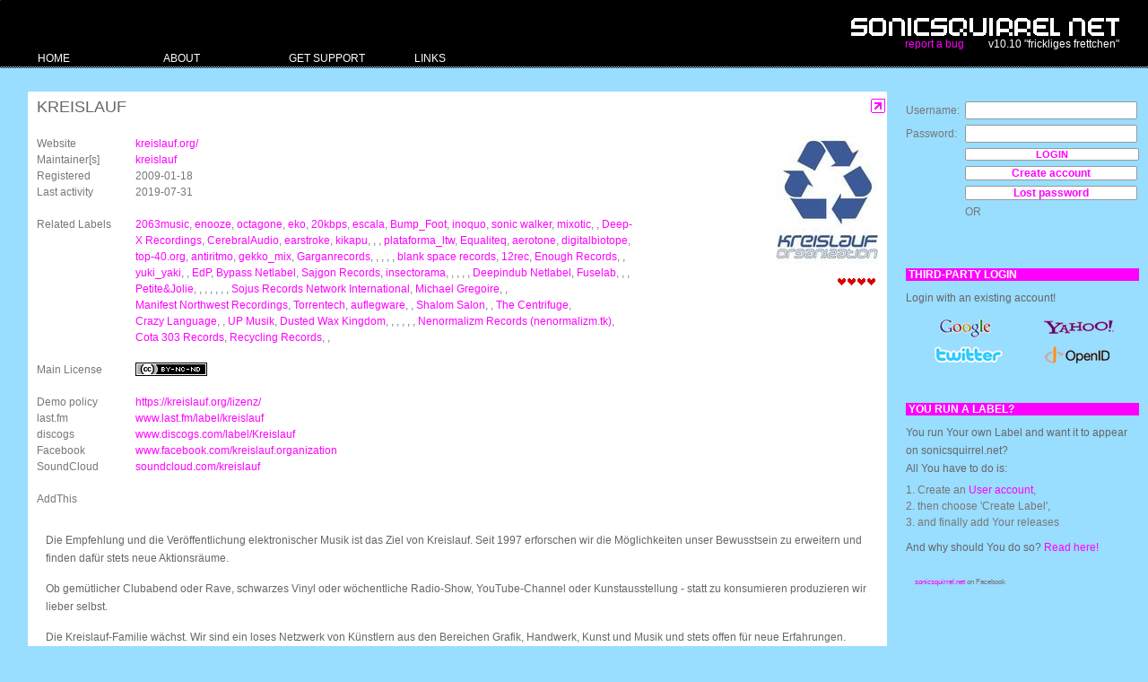

--- FILE ---
content_type: text/html; charset=UTF-8
request_url: http://sonicsquirrel.net/detail/label/kreislauf/605/apage/15/rpage/18
body_size: 13873
content:
<!DOCTYPE html PUBLIC "-//W3C//DTD XHTML 1.0 Transitional//EN" "http://www.w3.org/TR/xhtml1/DTD/xhtml1-transitional.dtd">

<html xmlns="http://www.w3.org/1999/xhtml" xml:lang="en" lang="en" xmlns:og="http://opengraphprotocol.org/schema/" xmlns:fb="http://developers.facebook.com/schema/">
<head>
<meta http-equiv="Content-type" content="text/html; charset=utf-8" />

 
<title>About the kreislauf Netlabel</title>

<!--
sonicsquirrel.net
© 2002-2010 anorg.net
atelier.anorg
buckhauserstr 40
ch-8048 zurich

+41 43 499 89 85
root@anorg.net
-->


<!-- meta tags -->

<meta name="description" content="Die Empfehlung und die Veröffentlichung elektronischer Musik ist das Ziel von Kreislauf. Seit 1997 erforschen wir die Möglichkeiten unser Bewusstsein zu erweitern und finden dafür stets neue Aktionsräume.

Ob gemütlicher Clubabend oder Rave, schwarzes Vinyl oder wöchentliche Radio-Show, YouTube-Channel oder Kunstausstellung - statt zu konsumieren produzieren wir lieber selbst.

Die Kreislauf-Familie wächst. Wir sind ein loses Netzwerk von Künstlern aus den Bereichen Grafik, Handwerk, Kunst und Musik und stets offen für neue Erfahrungen.

Wir bewegen uns jenseits von Schubladen und Kommerz. Aber es steht Euch frei, uns oder unsere Künstler über PayPal direkt zu unterstützen. Auch ein Kauf von mp3,&#8230;" />
<meta name="copyright" content="anorg.net" />

<meta name="author" content="anorg.net" />
<meta name="keywords" content="netaudio, netlabel, creative commons, open content, music, electronic music, download, netlabel service, audio archive, netaudio archive,electronica, idm, dnb, noise, dj-set, experimental, to dance, to chill, digital, elektro, ambient, hip hop, trip hop, instrumental, techno, minimal, electro, industrial, jazz, drone, house, tech-house, abstract, trip-hop, trance, disco, triphop, hiphop, breakbeats, instrumental hip-hop, big beats, future-jazz, techno trance vocaltrance goa, drumnbass, drum, " />
<meta name="generator" content="anorg.net - ccms"/>

<meta name="google-site-verification" content="iGsuDdbEUfB6wX3lKpfcBTRbdjnhi_XYoeaFzweWspw" />


<meta property="fb:app_id" content="154969748635" /><meta property="og:site_name" content="sonicsquirrel" /><meta property="og:title" content="kreislauf" /><meta property="og:url" content="http://sonicsquirrel.net/detail/label/kreislauf/605" /><meta property="og:image" content="http://media.sonicsquirrel.net/image/label/605_RS_75.jpg" /><meta property="og:type" content="non_profit" /><meta property="og:locality" content="Mannheim+/+Hamburg" /><meta property="og:description" content="Die Empfehlung und die Ver&ouml;ffentlichung elektronischer Musik ist das Ziel von Kreislauf. Seit 1997 erforschen wir die M&ouml;glichkeiten unser Bewusstsein zu erweitern und finden daf&uuml;r stets neue Aktionsr&auml;ume.

Ob gem&uuml;tlicher..." />



<!-- canonical url -->
<link rel="canonical" href="http://sonicsquirrel.net/detail/label/kreislauf/605" />


<link rel="icon" type="image/png" href="/media/img/favicon.png"/>

<link rel="alternate" type="application/atom+xml" title="Latest Releases on sonicsquirrel.net - stay tuned!" href="http://sonicsquirrel.net/atom/release" />

<!-- start: css -->
<link href="/media/css/yaml/layout.css" rel="stylesheet" type="text/css" />


<link href="/media/css/main.css" rel="stylesheet" type="text/css" />



<!--[if lte IE 7]>
<link href="/media/css/yaml/patches/patch_layout.css" rel="stylesheet" type="text/css" />
<![endif]-->
<!-- end: css -->


<!-- start linking: js -->





<!-- TEST 
<link rel="video_src" href="http://rdev.anorg.net/media/swf/xspf/xspf_player.swf?playlist_url=http://rdev.anorg.net/get/release/xspf/6695"/>
<meta name="video_height" content="170" />
<meta name="video_width" content="400" />
<meta name="video_type" content="application/x-shockwave-flash" />
-->








<link rel="stylesheet" type="text/css" href="/media/js/jstree/tree_component.css" />
<link rel="stylesheet" type="text/css" href="/media/css/plugins.jquery/jquery.autocomplete.css" />
<link rel="stylesheet" type="text/css" href="/media/css/plugins.jquery/jquery.dd.css" />



<!-- end linking: js -->


<!-- start external: js -->

<!-- 
<script type="text/javascript">
_qoptions={
qacct:"p-7b1diuQOQwh2Q"
};
</script>
<script type="text/javascript" src="http://edge.quantserve.com/quant.js"></script>
<noscript>
<img src="http://pixel.quantserve.com/pixel/p-7b1diuQOQwh2Q.gif" style="display: none;" border="0" height="1" width="1" alt="Quantcast"/>
</noscript>
 -->
<!-- 
<script src="http://static.ak.connect.facebook.com/js/api_lib/v0.4/FeatureLoader.js.php" type="text/javascript"></script>
 -->

<!-- 
<script src="https://rpxnow.com/openid/v2/widget" type="text/javascript"></script>
<script type="text/javascript">
  RPXNOW.overlay = true;
  RPXNOW.language_preference = 'en';
</script>
 -->
 
 
<!--  -->
<script type="text/javascript">
var gaJsHost = (("https:" == document.location.protocol) ? "https://ssl." : "http://www.");
document.write(unescape("%3Cscript src='" + gaJsHost + "google-analytics.com/ga.js' type='text/javascript'%3E%3C/script%3E"));
</script>
<script type="text/javascript">
try {
var pageTracker = _gat._getTracker("UA-12447770-1");
pageTracker._trackPageview();
} catch(err) {}</script>


<!-- fb connect -->
<!--
<script src="http://static.ak.connect.facebook.com/js/api_lib/v0.4/FeatureLoader.js.php" type="text/javascript"></script>
<script src="http://static.ak.connect.facebook.com/connect.php/en_US" type="text/javascript"></script>
 -->

<!-- 
<script src="http://connect.facebook.net/en_US/all.js" type="text/javascript"></script>
 -->







<!-- end external: js -->
</head>


<!-- start: body -->
<body class="main">
<div id="fb-root"></div>
<script>
  window.fbAsyncInit = function() {
    FB.init({
      appId: 154969748635,
      status: true,
      cookie: true,
      xfbml: true,
      reloadIfSessionStateChanged: true
    });
    // whenever the user logs in, we refresh the page
    FB.Event.subscribe('auth.login', function() {
      window.location.reload();
    });
  };


  
  (function() {
    var e = document.createElement('script');
    e.src = document.location.protocol + '//connect.facebook.net/en_US/all.js';
    e.async = true;
    document.getElementById('fb-root').appendChild(e);
  }());
</script>
<!-- start: bug reporter -->
<!-- end: bug reporter -->

<!-- start: site info -->
<!-- end: site info -->


<div id="page_margins">
<div id="page">


<!-- start: topnav -->
<!-- end: topnav -->


<!-- start: header -->
<div id="header">
	<div id="user_bar">
		</div>


	<div>
		<img id="logo" src="/media/img/logo.png" alt="logo" />
		<div id="logo_text">
				
		<a id="report" href="https://trac.anorg.net/projects/sosq/newticket">report a bug</a>
		&nbsp;&nbsp;&nbsp;&nbsp;&nbsp;&nbsp;&nbsp;
		v10.10 "frickliges frettchen"		</div>
	</div>

</div>
<!-- end: header -->


<!-- start: nav -->
<div id="nav">
<div id="nav_main">
<ul id="tabs">




<li style="width: 140px;">
<a href="http://sonicsquirrel.net/" class=""><span>Home</span></a>
<ul class="children">
<li style="width: 140px;"><a href="http://sonicsquirrel.net/browse/overview" class=""><span>Browse</span></a></li>
<li style="width: 140px;"><a href="http://sonicsquirrel.net/browse/label" class=""><span>Labels</span></a></li>
<li style="width: 140px;"><a href="http://sonicsquirrel.net/browse/release" class=""><span>Releases</span></a></li>
<li style="width: 140px;"><a href="http://sonicsquirrel.net/browse/artist" class=""><span>Artists</span></a></li>
<li style="width: 140px;"><a href="http://sonicsquirrel.net/browse/playlist" class=""><span>Playlists</span></a></li>
</ul>
</li>
<li style="width: 140px;">
<a href="http://sonicsquirrel.net/about" class=""><span>About</span></a>
<ul class="children">
<li style="width: 140px;"><a href="http://sonicsquirrel.net/about/terms" class=""><span>Terms&nbsp;of&nbsp;Use</span></a></li>
<li style="width: 140px;"><a href="http://sonicsquirrel.net/about/contact" class=""><span>Contact</span></a></li>
<li style="width: 140px;"><a href="http://sonicsquirrel.net/about/dev" class=""><span>Cooperation</span></a></li>
<li style="width: 140px;"><a href="http://sonicsquirrel.net/about/why" class=""><span>Why?</span></a></li>
</ul>
</li>
<li style="width: 140px;">
<a href="http://sonicsquirrel.net/support" class=""><span>Get Support</span></a>
</li>
<li style="width: 140px;">
<a href="http://sonicsquirrel.net/links" class=""><span>Links</span></a>
</li>

</ul>
</div>
</div>
<!-- end: nav -->


<!-- start: main -->
<div id="main">
<!-- start: col1 / left-->
<!-- end: col1 -->


<!-- start: col2 / right -->
<div id="col2">
<div id="col2_content" class="clearfix">

<div id="login" class="form">





<form action="http://sonicsquirrel.net/auth/login" method="post" class="search_form">

<table id="login_table">


	<tbody>
		<!-- <th colspan="2"><h5>ui.user_login</h5></th> -->

		
		<tr>
			<td>Username:&nbsp;&nbsp;</td>
			<td><input type="text" id="username" name="username" value=""  /></td>
		</tr>
		<tr>
			<td>Password:&nbsp;&nbsp;</td>
			<td><input type="password" id="password" name="password" value=""  /></td>
		</tr>
		<tr>
			<td>&nbsp;</td>
			<td><input type="submit" id="submit" name="submit" value="Login"  /></td>
		</tr>
		
		
		
		

		
		<tr>
			<td>&nbsp;</td>
			<td width="100%">
			<a href="/user/register" id="user_register" class="ui btn col_right">
			Create account			</a>
			</td>
		</tr>
		<tr>
			<td>&nbsp;</td>
			<td>
			<a href="/user/password_recover" id="user_lost_password" class="ui btn col_right">
			Lost password			</a>
			</td>
		</tr>
		
		
				
		<tr>
			<td>&nbsp;</td>
			<td>OR</td>
		</tr>
		<tr>
			<td>&nbsp;</td>
			<td><fb:login-button v="2" size="small" autologoutlink=true>Login or Connect</fb:login-button></td>
		</tr>
		
	</tbody>
</table>
<br /><br />


<h5>Third-party login</h5>

<p>Login with an existing account!</p>

<table id="openid_table" style="width:100%">

	<tbody>
		<tr>
			<td colspan="2" width="100%">
			<a class="rpxnow" onclick="return false;"href="https://sonicsquirrel.rpxnow.com/openid/v2/signin?token_url=http://sonicsquirrel.net/rpx/token">
			<img src="http://sonicsquirrel.net/media/img/rpx/logos_all.png" />			</a>
			</td>
		</tr>

	</tbody>
</table>
<br /><br />
<!-- 
<a class="rpxnow" onclick="return false;"href="https://sonicsquirrel.rpxnow.com/openid/v2/signin?token_url=http://vdeb.sonicsquirrel.net/rpx/token">
  Sign In
</a>
-->







<!--
<h5>ui.actions</h5>
<li><a href="http://sonicsquirrel.net/user/register">ui.register</a></li>
<li><a href="http://sonicsquirrel.net/auth/register">ui.add_label</a></li>
 -->


</form>
<h5>You run a Label?</h5>
<p>You run Your own Label and want it to appear on sonicsquirrel.net?<br />
All You have to do is:
<ol>
<li>
1. Create an <a href="/user/register">User account</a>,
</li>
<li>
2. then choose 'Create Label',
</li>
<li>
3. and finally add Your releases
</li>
</ol>
</p>
<p>And why should You do so? <a href="/about/why">Read here!</a></p>


<!--
 -->

</div>














<!--
<div id="status_title" class="clickable">
<h4><a href="/ui/toggle/status" class="toggle" title="status">Status</a></h4>
</div>

<div class="status" id="status">
</div>


<a href="#" class="playcontrol">ctl</a>
-->





<div class="syndication fb" style="margin-top:24px">
<!--  -->
<fb:fan profile_id="300574775251" stream="0" connections="0" logobar="0" width="240"></fb:fan><div style="font-size:8px; padding-left:10px"><a href="http://www.facebook.com/pages/sonicsquirrelnet/300574775251">sonicsquirrel.net</a> on Facebook</div>

</div>
</div>
</div>

<!-- end: col2 -->


<!-- start: col3 / main content-->
<div id="col3">




	<div id="col3_content" class="clearfix browse label">

<!-- 
<div style="background-color: yellow; width: 100%; text-transform: uppercase; font-weight: bold; padding: 10px 0; margin: 10px 0">
<p>
Server maintenance in progress... There will be no write access to fileserver/database for some hours.
</p>
</div>
-->

		
		
		<div id="message_ajax" style="display: none">

		</div>

		<div id="message_dialog" style="display: none">

		</div>



		<div class="heading">
	<table class="simple">
		<tbody>
			<tr>
				<td class="title">
				<h1>
				



				kreislauf</h1>
				</td>
				<td id="heading_maximise">

				<span class="ui_maximise ui btn">
				<a id="maximise_view" title="maximise view" href="#"> </a>
				</span>

				</td>
			</tr>
		</tbody>
	</table>
</div><div class="info label" id="info_605">
<table class="info">
	<tbody>


		<tr>

			<td class="text fat label" colspan="1">


<div id="element"><div class="label">Website</div><div class="content"><a href="https://kreislauf.org/">kreislauf.org/</a></div></div><div id="element"><div class="label">Maintainer[s]</div><div class="content"><a href="http://sonicsquirrel.net/detail/user/kreislauf">kreislauf</a></div></div><div id="element"><div class="label">Registered</div><div class="content">2009-01-18</div></div><div id="element"><div class="label">Last activity</div><div class="content">2019-07-31</div></div><br /><div id="element"><div class="label">Related Labels</div><div class="content"><a href="http://sonicsquirrel.net/detail/label/2063music/4">2063music</a>, <a href="http://sonicsquirrel.net/detail/label/enooze/116">enooze</a>, <a href="http://sonicsquirrel.net/detail/label/octagone/256">octagone</a>, <a href="http://sonicsquirrel.net/detail/label/eko/490">eko</a>, <a href="http://sonicsquirrel.net/detail/label/20kbps/5">20kbps</a>, <a href="http://sonicsquirrel.net/detail/label/escala/661">escala</a>, <a href="http://sonicsquirrel.net/detail/label/Bump_Foot/57">Bump_Foot</a>, <a href="http://sonicsquirrel.net/detail/label/inoquo/441">inoquo</a>, <a href="http://sonicsquirrel.net/detail/label/sonic_walker/500">sonic&nbsp;walker</a>, <a href="http://sonicsquirrel.net/detail/label/mixotic/616">mixotic</a>, <a href="http://sonicsquirrel.net/detail/label/Breathe/1288"></a>, <a href="http://sonicsquirrel.net/detail/label/DeepX_Recordings/1669">Deep-X&nbsp;Recordings</a>, <a href="http://sonicsquirrel.net/detail/label/CerebralAudio/1834">CerebralAudio</a>, <a href="http://sonicsquirrel.net/detail/label/earstroke/104">earstroke</a>, <a href="http://sonicsquirrel.net/detail/label/kikapu/183">kikapu</a>, <a href="http://sonicsquirrel.net/detail/label/BFWrecordings/1188"></a>, <a href="http://sonicsquirrel.net/detail/label/Just_not_Normal/1230"></a>, <a href="http://sonicsquirrel.net/detail/label/plataforma_ltw/281">plataforma_ltw</a>, <a href="http://sonicsquirrel.net/detail/label/Equaliteq/426">Equaliteq</a>, <a href="http://sonicsquirrel.net/detail/label/aerotone/446">aerotone</a>, <a href="http://sonicsquirrel.net/detail/label/digitalbiotope/455">digitalbiotope</a>, <a href="http://sonicsquirrel.net/detail/label/top_40/472">top-40.org</a>, <a href="http://sonicsquirrel.net/detail/label/antiritmo/551">antiritmo</a>, <a href="http://sonicsquirrel.net/detail/label/gekko_mix/583">gekko_mix</a>, <a href="http://sonicsquirrel.net/detail/label/garganrecords/743">Garganrecords</a>, <a href="http://sonicsquirrel.net/detail/label/Pavillon36/1243"></a>, <a href="http://sonicsquirrel.net/detail/label/Taktalsmittel/1269"></a>, <a href="http://sonicsquirrel.net/detail/label/HAZE/1308"></a>, <a href="http://sonicsquirrel.net/detail/label/Planet_Terror_Records/1390"></a>, <a href="http://sonicsquirrel.net/detail/label/blankspacerecords/1624">blank&nbsp;space&nbsp;records</a>, <a href="http://sonicsquirrel.net/detail/label/12rec/2">12rec</a>, <a href="http://sonicsquirrel.net/detail/label/enoughrecords/118">Enough&nbsp;Records</a>, <a href="http://sonicsquirrel.net/detail/label/Error_Broadcast/1202"></a>, <a href="http://sonicsquirrel.net/detail/label/yuki_yaki/464">yuki_yaki</a>, <a href="http://sonicsquirrel.net/detail/label/Bleepsequence/1292"></a>, <a href="http://sonicsquirrel.net/detail/label/editora_do_porto/1177">EdP</a>, <a href="http://sonicsquirrel.net/detail/label/Bypass/1178">Bypass&nbsp;Netlabel</a>, <a href="http://sonicsquirrel.net/detail/label/Sajgon-Records/1469">Sajgon&nbsp;Records</a>, <a href="http://sonicsquirrel.net/detail/label/insectorama/670">insectorama</a>, <a href="http://sonicsquirrel.net/detail/label/TropicNetlabel/1203"></a>, <a href="http://sonicsquirrel.net/detail/label/Gleichtakt/1249"></a>, <a href="http://sonicsquirrel.net/detail/label/schall/1307"></a>, <a href="http://sonicsquirrel.net/detail/label/Section27/1382"></a>, <a href="http://sonicsquirrel.net/detail/label/Deepindub/1442">Deepindub&nbsp;Netlabel</a>, <a href="http://sonicsquirrel.net/detail/label/FUSELab/1444">Fuselab</a>, <a href="http://sonicsquirrel.net/detail/label/Echomania_Netlabel/1555"></a>, <a href="http://sonicsquirrel.net/detail/label/cism/1629"></a>, <a href="http://sonicsquirrel.net/detail/label/Petite_Jolie/1196">Petite&Jolie</a>, <a href="http://sonicsquirrel.net/detail/label/Fantomton/1225"></a>, <a href="http://sonicsquirrel.net/detail/label/wavelike/1432"></a>, <a href="http://sonicsquirrel.net/detail/label/Zimmer-Records/1433"></a>, <a href="http://sonicsquirrel.net/detail/label/omaramusic/1434"></a>, <a href="http://sonicsquirrel.net/detail/label/seasons/1572"></a>, <a href="http://sonicsquirrel.net/detail/label/Schorremorrie/1639"></a>, <a href="http://sonicsquirrel.net/detail/label/sojusrecords/340">Sojus&nbsp;Records&nbsp;Network&nbsp;International</a>, <a href="http://sonicsquirrel.net/detail/label/blocSonic/1192">Michael&nbsp;Gregoire</a>, <a href="http://sonicsquirrel.net/detail/label/FreshPoulpRecords/1282"></a>, <a href="http://sonicsquirrel.net/detail/label/Manifest_Northwest_Recordings/1254">Manifest&nbsp;Northwest&nbsp;Recordings</a>, <a href="http://sonicsquirrel.net/detail/label/Torrentech/1428">Torrentech</a>, <a href="http://sonicsquirrel.net/detail/label/auflegware/709">auflegware</a>, <a href="http://sonicsquirrel.net/detail/label/RehIncarnation/1300"></a>, <a href="http://sonicsquirrel.net/detail/label/shalomsalon/1273">Shalom&nbsp;Salon</a>, <a href="http://sonicsquirrel.net/detail/label/Rawsound/1357"></a>, <a href="http://sonicsquirrel.net/detail/label/The_Centrifuge/1267">The&nbsp;Centrifuge</a>, <a href="http://sonicsquirrel.net/detail/label/crazy_language/514">Crazy&nbsp;Language</a>, <a href="http://sonicsquirrel.net/detail/label/Audiocast_Productions/1362"></a>, <a href="http://sonicsquirrel.net/detail/label/UPMusik/1446">UP&nbsp;Musik</a>, <a href="http://sonicsquirrel.net/detail/label/Dusted_Wax_Kingdom/1297">Dusted&nbsp;Wax&nbsp;Kingdom</a>, <a href="http://sonicsquirrel.net/detail/label/Schoenermusic/1310"></a>, <a href="http://sonicsquirrel.net/detail/label/Dystopiaq/1380"></a>, <a href="http://sonicsquirrel.net/detail/label/Upitup_Records/1507"></a>, <a href="http://sonicsquirrel.net/detail/label/CensoredProductions/1352"></a>, <a href="http://sonicsquirrel.net/detail/label/picpack/1535"></a>, <a href="http://sonicsquirrel.net/detail/label/NenormalizM/1545">Nenormalizm&nbsp;Records&nbsp;(nenormalizm.tk)</a>, <a href="http://sonicsquirrel.net/detail/label/Cota303/1744">Cota&nbsp;303&nbsp;Records</a>, <a href="http://sonicsquirrel.net/detail/label/RecyclingRecords/1575">Recycling&nbsp;Records</a>, <a href="http://sonicsquirrel.net/detail/label/ChaseRecords/1537"></a>, <a href="http://sonicsquirrel.net/detail/label/DAST_Net_Recordings/1384"></a></div></div><br /><div id="element"><div class="label_license">Main License</div><div class="content license"><a href="http://creativecommons.org/licenses/by-nc-nd/3.0/"><img src="http://sonicsquirrel.net//media/img/icons/license/icn.by-nc-nd.gif" /></a></div></div></div><br /><div id="element"><div class="label">Demo policy</div><div class="content"><a href="https://kreislauf.org/lizenz/">https://kreislauf.org/lizenz/</a></div></div><div id="element"><div class="label">last.fm</div><div class="content"><a href="http://www.last.fm/label/kreislauf">www.last.fm/label/kreislauf</a></div></div><div id="element"><div class="label">discogs</div><div class="content"><a href="http://www.discogs.com/label/Kreislauf">www.discogs.com/label/Kreislauf</a></div></div><div id="element"><div class="label">Facebook</div><div class="content"><a href="http://www.facebook.com/kreislauf.organization">www.facebook.com/kreislauf.organization</a></div></div><div id="element"><div class="label">SoundCloud</div><div class="content"><a href="http://soundcloud.com/kreislauf">soundcloud.com/kreislauf</a></div></div><br /><div id="element"><div class="release">AddThis</div><div class="content"><!-- AddThis Button BEGIN -->



<div class="addthis_toolbox addthis_default_style ">
<a class="addthis_button_preferred_1"></a>
<a class="addthis_button_preferred_2"></a>
<a class="addthis_button_preferred_3"></a>
<a class="addthis_button_preferred_4"></a>
<a class="addthis_button_compact"></a>
<a class="addthis_counter addthis_bubble_style"></a>
</div>
<script type="text/javascript">
var addthis_config = {
          services_compact: 'twitter, digg, google,google_plusone, more',
          services_exclude: 'facebook',
          data_track_clickback: true
}
</script>
<script type="text/javascript" src="http://s7.addthis.com/js/250/addthis_widget.js#pubid=slm17"></script>
<!-- AddThis Button END --></div></div>
			</td>

			<td class="image">
			<img src="http://media.sonicsquirrel.net/image/label/605_RS_150.jpg" />
			<div id="global_love">
			<img src="/media/img/icons/love.gif" /><img src="/media/img/icons/love.gif" /><img src="/media/img/icons/love.gif" /><img src="/media/img/icons/love.gif" />			</div>
			
			<div id="dropbox"><style type='text/css'>a.soundcloud-dropbox:hover {color: #1896D1 !important; background-color: transparent !important;}*html a.soundcloud-dropbox {background-image: none !important; filter: progid:DXImageTransform.Microsoft.AlphaImageLoader(src='(http://a1.soundcloud.com/images/dropbox_small_white.png?56c852)', sizingMethod='crop') !important;}</style><a href='http://soundcloud.com/kreislauf/dropbox' style='display: block; margin: 10px auto; background: transparent url(http://a1.soundcloud.com/images/dropbox_small_white.png?56c852) top left no-repeat; color: #888888; font-size: 10px; height: 30px; padding: 26px 60px 0 12px; width: 127px; text-decoration: none; font-family: "Lucida Grande", Helvetica, Arial, sans-serif; line-height: 1.3em' class='soundcloud-dropbox'>&nbsp;</a></div><div id="fanbox"></div>			
			

			</td>


		</tr>



		<tr>
			<td class="title text label" colspan="2">
			&nbsp;
			</td>
		</tr>






		<tr>
			<td class=spacer colspan="3"></td>
		</tr>

		<tr>
			<td class=tags colspan="3">

			</td>
		</tr>

		<tr>
			<td class="bottom actions" colspan="3">


			</td>
		</tr>

	</tbody>
</table>


<div class="border"><div class="text float profile"><p>Die Empfehlung und die Veröffentlichung elektronischer Musik ist das Ziel von Kreislauf. Seit 1997 erforschen wir die Möglichkeiten unser Bewusstsein zu erweitern und finden dafür stets neue Aktionsräume.</p>

<p>Ob gemütlicher Clubabend oder Rave, schwarzes Vinyl oder wöchentliche Radio-Show, YouTube-Channel oder Kunstausstellung - statt zu konsumieren produzieren wir lieber selbst.</p>

<p>Die Kreislauf-Familie wächst. Wir sind ein loses Netzwerk von Künstlern aus den Bereichen Grafik, Handwerk, Kunst und Musik und stets offen für neue Erfahrungen.</p>

<p>Wir bewegen uns jenseits von Schubladen und Kommerz. Aber es steht Euch frei, uns oder unsere Künstler über PayPal direkt zu unterstützen. Auch ein Kauf von mp3, limitierten CD- oder Vinyl-Editionen ist möglich.</p></div></div>

</div>

<div id="tagger_wrapper"><div id="tagger">
	<div id="tagger_display">

		<span class="tag">electronica</span><span class="tag">idm</span><span class="tag">dnb</span><span class="tag">noise</span><span class="tag">dj-set</span><span class="tag">experimental</span><span class="tag">to dance</span><span class="tag">to chill</span><span class="tag">digital</span><span class="tag">elektro</span><span class="tag">ambient</span><span class="tag">hip hop</span><span class="tag">trip hop</span><span class="tag">instrumental</span><span class="tag">techno</span><span class="tag">minimal</span><span class="tag">electro</span><span class="tag">industrial</span><span class="tag">jazz</span><span class="tag">drone</span><span class="tag">house</span><span class="tag">tech-house</span><span class="tag">abstract</span><span class="tag">trip-hop</span><span class="tag">trance</span><span class="tag">disco</span><span class="tag">triphop</span><span class="tag">hiphop</span><span class="tag">breakbeats</span><span class="tag">instrumental hip-hop</span><span class="tag">big beats</span><span class="tag">future-jazz</span><span class="tag">techno trance vocaltrance goa</span><span class="tag">drumnbass</span><span class="tag">drum</span>
		<a href="http://sonicsquirrel.net/user/login">Please login to edit Tags</a>	</div>



	<div id="tagger_input">

		<input type="hidden" id="tagger_args_field" value="label:605" />

		<textarea id="tagger_input_field">electronica, idm, dnb, noise, dj-set, experimental, to dance, to chill, digital, elektro, ambient, hip hop, trip hop, instrumental, techno, minimal, electro, industrial, jazz, drone, house, tech-house, abstract, trip-hop, trance, disco, triphop, hiphop, breakbeats, instrumental hip-hop, big beats, future-jazz, techno trance vocaltrance goa, drumnbass, drum, </textarea>

		<a id="tagger_save_tags" class="ui btn col_right" href="#save_tags">Save Tags</a>

	</div>


</div></div><div class="info " >
	<div class="border_top" id="actions">
		<table>
			<tbody>
				<tr>

				<td class="label">
					<div class="rating">Give Love</div>
				</td>
				<td class="icons">
					<div id="love" class="rating"></div>
				</td>

				<td class="label">
					<div class="rating">Give Rubel <a href="/user/rubel">?</a></div>
				</td>
				<td class="icons">
					<div id="rubel" class="rating"></div>
				</td>


				<td class="right" style="width: auto;" valign="right">

				






<div id="actions_large">
	<ul>
		<li class="btn_play play_single"><a href="#play" target="popupWindow" class="popup" title="play in squirrel player. [popup]" id="label:605">&nbsp;</a></li>

		<!--
		<li class="btn_playlist m3u"><a href="/get/label/m3u/605" title="get m3u playlist (play in winamp/itunes/...)">&nbsp;</a></li>
		 -->
		
		
	</ul>
</div>
<div class="clear" />






















				</td>




				</tr>

			</tbody>
		</table>
	</div>
</div>
		<div class="subcolumns">

		<div style="padding: 10px 30px 10px 10px">
<div id="disqus_thread"></div>
<script type="text/javascript">
    /* * * CONFIGURATION VARIABLES: EDIT BEFORE PASTING INTO YOUR WEBPAGE * * */
    var disqus_shortname = 'sosqdevel'; // required: replace example with your forum shortname
    var disqus_developer = 1;

    // The following are highly recommended additional parameters. Remove the slashes in front to use.
    // var disqus_identifier = 'unique_dynamic_id_1234';
    // var disqus_url = 'http://example.com/permalink-to-page.html';

    /* * * DON'T EDIT BELOW THIS LINE * * */
    (function() {
        var dsq = document.createElement('script'); dsq.type = 'text/javascript'; dsq.async = true;
        dsq.src = 'http://' + disqus_shortname + '.disqus.com/embed.js';
        (document.getElementsByTagName('head')[0] || document.getElementsByTagName('body')[0]).appendChild(dsq);
    })();
</script>
<noscript>Please enable JavaScript to view the <a href="http://disqus.com/?ref_noscript">comments powered by Disqus.</a></noscript>
<a href="http://disqus.com" class="dsq-brlink">blog comments powered by <span class="logo-disqus">Disqus</span></a>
</div><div class="heading">
	<table class="inline topleft">
		<tbody>
			<tr>
				<td class="title"><h1>Releases</h1></td>
				<td class="link_right">
				<h1>
								</h1>
				</td>
			</tr>
		</tbody>
	</table>
</div><div class="stage" id="rstage">
<p class="pagination">


			<a href="http://sonicsquirrel.net/detail/label/kreislauf/605/apage/15/rpage/17">&laquo;&nbsp;previous</a>
	

	
		<a href="http://sonicsquirrel.net/detail/label/kreislauf/605/apage/15/rpage/1">1</a>
		<a href="http://sonicsquirrel.net/detail/label/kreislauf/605/apage/15/rpage/2">2</a>
		&hellip;

									<a href="http://sonicsquirrel.net/detail/label/kreislauf/605/apage/15/rpage/10">10</a>
												<a href="http://sonicsquirrel.net/detail/label/kreislauf/605/apage/15/rpage/11">11</a>
												<a href="http://sonicsquirrel.net/detail/label/kreislauf/605/apage/15/rpage/12">12</a>
												<a href="http://sonicsquirrel.net/detail/label/kreislauf/605/apage/15/rpage/13">13</a>
												<a href="http://sonicsquirrel.net/detail/label/kreislauf/605/apage/15/rpage/14">14</a>
												<a href="http://sonicsquirrel.net/detail/label/kreislauf/605/apage/15/rpage/15">15</a>
												<a href="http://sonicsquirrel.net/detail/label/kreislauf/605/apage/15/rpage/16">16</a>
												<a href="http://sonicsquirrel.net/detail/label/kreislauf/605/apage/15/rpage/17">17</a>
												<strong>18</strong>
												<a href="http://sonicsquirrel.net/detail/label/kreislauf/605/apage/15/rpage/19">19</a>
					
	

			<a href="http://sonicsquirrel.net/detail/label/kreislauf/605/apage/15/rpage/19">next&nbsp;&raquo;</a>
	
</p><div class="box release drag" id="box_2660">
<table class="boxtable draggitem" id="2660" href="release">
	<tbody class="album" >

		<tr>
			<td class="header info" colspan="2">
			&nbsp;<a href="http://sonicsquirrel.net/detail/release/my+live/2660">[kreislauf015] &nbsp; my live</a>			</td>
			<td class="header icons">
			&nbsp;			</td>
		</tr>

		<tr>
			<td class=spacer colspan="3"></td>
		</tr>

		<tr>
			

			<td rowspan="3" class="image"">
						<!-- play_link -->
			<div style="background-image: url(http://media.sonicsquirrel.net/image/release/2660_RS_75.jpg); width: 75px; height: 75px;">
			<span class="play_single ui btn_box">
			<a href="#play" target="popupWindow" class="popup" title="play in squirrel player" id="release:2660">&nbsp;</a>			</span>
			</div>

			</td>

			<td class="text fat release" colspan="2">
			<a href="http://sonicsquirrel.net/detail/release/my+live/2660" style="text-transform: uppercase;" title="my live" 0="20" 1="...">my live</a>&nbsp;<span style="text-transform: lowercase; color: #777777;">by-nc-nd</span>			</td>
		</tr>


		<tr><td colspan="2" ><table>
		<tr>
			<td class="text artist" colspan="2">
			by <a href="http://sonicsquirrel.net/detail/artist/dennsensein/2445">dennsensein</a></td>
		</tr>

		<tr>
			<td class="text label" colspan="2">
			on <a href="http://sonicsquirrel.net/detail/label/kreislauf/605">kreislauf</a></td>
		</tr>

		<tr>
			<td class="text counters" colspan="2">
			<span class="license">
			13 Tracks, 1 Artist 76'989 Downloads </span>			</td>
		</tr>
		</table></td></tr>

		<tr>
			<td class=spacer colspan="3"></td>
		</tr>

		<tr class="tags">
			<td class=tags colspan="3">
			<div class="tags_wrapper">
			<span class="box_tag"><a href="http://sonicsquirrel.net/browse/release/tag/ambient">ambient</a></span> <span class="box_tag"><a href="http://sonicsquirrel.net/browse/release/tag/electronic">electronic</a></span> <span class="box_tag"><a href="http://sonicsquirrel.net/browse/release/tag/rock">rock</a></span> <span class="box_tag"><a href="http://sonicsquirrel.net/browse/release/tag/lo-fi">lo-fi</a></span> <span class="box_tag"><a href="http://sonicsquirrel.net/browse/release/tag/pop">pop</a></span> <span class="box_tag"><a href="http://sonicsquirrel.net/browse/release/tag/illbient">illbient</a></span> <span class="box_tag"><a href="http://sonicsquirrel.net/browse/release/tag/vocal">vocal</a></span> 			&nbsp;
			</div>
			</td>
		</tr>

		<tr class="bottom">
			<!-- 
			<td class="bottom ">
			 -->
			 
			<td class="bottom">
			<span class="date"></span>			</td>

			<td class="bottom actions" colspan="2">


				

				

								<span class="m3u ui btn">
				<a href="/get/release/m3u/2660" title="get m3u playlist (play in winamp/itunes/...)">&nbsp;</a>
				</span>

				<span class="download ui btn">
				<a href="/get/release/zip/2660" title="download as zip">&nbsp;</a>
				</span>

				<span class="play_single ui btn">
				<a href="#play" target="popupWindow" class="popup" title="play in squirrel player" id="release:2660">&nbsp;</a>				</span>






			</td>
		</tr>

	</tbody>
</table>

</div>

<div class="box release drag" id="box_2671">
<table class="boxtable draggitem" id="2671" href="release">
	<tbody class="dj-set" >

		<tr>
			<td class="header info" colspan="2">
			&nbsp;<a href="http://sonicsquirrel.net/detail/release/dancing+in+the+night/2671">[kreislauf014] &nbsp; dancing in the n...</a>			</td>
			<td class="header icons">
			<img src="/media/img/icons/love.gif" /><img src="/media/img/icons/love.gif" /><img src="/media/img/icons/love.gif" /><img src="/media/img/icons/love.gif" /><img src="/media/img/icons/love.gif" />&nbsp;			</td>
		</tr>

		<tr>
			<td class=spacer colspan="3"></td>
		</tr>

		<tr>
			

			<td rowspan="3" class="image"">
						<!-- play_link -->
			<div style="background-image: url(http://media.sonicsquirrel.net/image/release/2671_RS_75.jpg); width: 75px; height: 75px;">
			<span class="play_single ui btn_box">
			<a href="#play" target="popupWindow" class="popup" title="play in squirrel player" id="release:2671">&nbsp;</a>			</span>
			</div>

			</td>

			<td class="text fat release" colspan="2">
			<a href="http://sonicsquirrel.net/detail/release/dancing+in+the+night/2671" style="text-transform: uppercase;" title="dancing in the night" 0="20" 1="...">dancing in the night</a>&nbsp;<span style="text-transform: lowercase; color: #777777;">by-nc-nd</span>			</td>
		</tr>


		<tr><td colspan="2" ><table>
		<tr>
			<td class="text artist" colspan="2">
			by <a href="http://sonicsquirrel.net/detail/artist/Tom+Larson/2363">Tom Larson</a></td>
		</tr>

		<tr>
			<td class="text label" colspan="2">
			on <a href="http://sonicsquirrel.net/detail/label/kreislauf/605">kreislauf</a></td>
		</tr>

		<tr>
			<td class="text counters" colspan="2">
			<span class="license">
			1 Track, 1 Artist 5'144 Downloads </span>			</td>
		</tr>
		</table></td></tr>

		<tr>
			<td class=spacer colspan="3"></td>
		</tr>

		<tr class="tags">
			<td class=tags colspan="3">
			<div class="tags_wrapper">
			<span class="box_tag"><a href="http://sonicsquirrel.net/browse/release/tag/electronic">electronic</a></span> <span class="box_tag"><a href="http://sonicsquirrel.net/browse/release/tag/techno">techno</a></span> <span class="box_tag"><a href="http://sonicsquirrel.net/browse/release/tag/minimal">minimal</a></span> <span class="box_tag"><a href="http://sonicsquirrel.net/browse/release/tag/deep%20house">deep&nbsp;house</a></span> 			&nbsp;
			</div>
			</td>
		</tr>

		<tr class="bottom">
			<!-- 
			<td class="bottom ">
			 -->
			 
			<td class="bottom">
			<span class="date"></span>			</td>

			<td class="bottom actions" colspan="2">


				

				

								<span class="m3u ui btn">
				<a href="/get/release/m3u/2671" title="get m3u playlist (play in winamp/itunes/...)">&nbsp;</a>
				</span>

				<span class="download ui btn">
				<a href="/get/release/zip/2671" title="download as zip">&nbsp;</a>
				</span>

				<span class="play_single ui btn">
				<a href="#play" target="popupWindow" class="popup" title="play in squirrel player" id="release:2671">&nbsp;</a>				</span>






			</td>
		</tr>

	</tbody>
</table>

</div>

<div class="box release drag" id="box_2647">
<table class="boxtable draggitem" id="2647" href="release">
	<tbody class="album" >

		<tr>
			<td class="header info" colspan="2">
			&nbsp;<a href="http://sonicsquirrel.net/detail/release/fragments/2647">[kreislauf013] &nbsp; fragments</a>			</td>
			<td class="header icons">
			<img src="/media/img/icons/love.gif" /><img src="/media/img/icons/love.gif" /><img src="/media/img/icons/love.gif" /><img src="/media/img/icons/love.gif" /><img src="/media/img/icons/love.gif" />&nbsp;			</td>
		</tr>

		<tr>
			<td class=spacer colspan="3"></td>
		</tr>

		<tr>
			

			<td rowspan="3" class="image"">
						<!-- play_link -->
			<div style="background-image: url(http://media.sonicsquirrel.net/image/release/2647_RS_75.jpg); width: 75px; height: 75px;">
			<span class="play_single ui btn_box">
			<a href="#play" target="popupWindow" class="popup" title="play in squirrel player" id="release:2647">&nbsp;</a>			</span>
			</div>

			</td>

			<td class="text fat release" colspan="2">
			<a href="http://sonicsquirrel.net/detail/release/fragments/2647" style="text-transform: uppercase;" title="fragments" 0="20" 1="...">fragments</a>&nbsp;<span style="text-transform: lowercase; color: #777777;">by-nc-nd</span>			</td>
		</tr>


		<tr><td colspan="2" ><table>
		<tr>
			<td class="text artist" colspan="2">
			by <a href="http://sonicsquirrel.net/detail/artist/niteffect/2422">niteffect</a></td>
		</tr>

		<tr>
			<td class="text label" colspan="2">
			on <a href="http://sonicsquirrel.net/detail/label/kreislauf/605">kreislauf</a></td>
		</tr>

		<tr>
			<td class="text counters" colspan="2">
			<span class="license">
			12 Tracks, 1 Artist 74'728 Downloads </span>			</td>
		</tr>
		</table></td></tr>

		<tr>
			<td class=spacer colspan="3"></td>
		</tr>

		<tr class="tags">
			<td class=tags colspan="3">
			<div class="tags_wrapper">
			<span class="box_tag"><a href="http://sonicsquirrel.net/browse/release/tag/hip%20hop">hip&nbsp;hop</a></span> <span class="box_tag"><a href="http://sonicsquirrel.net/browse/release/tag/trip%20hop">trip&nbsp;hop</a></span> <span class="box_tag"><a href="http://sonicsquirrel.net/browse/release/tag/jazz">jazz</a></span> <span class="box_tag"><a href="http://sonicsquirrel.net/browse/release/tag/hip-hop">hip-hop</a></span> <span class="box_tag"><a href="http://sonicsquirrel.net/browse/release/tag/downtempo">downtempo</a></span> <span class="box_tag"><a href="http://sonicsquirrel.net/browse/release/tag/trip-hop">trip-hop</a></span> <span class="box_tag"><a href="http://sonicsquirrel.net/browse/release/tag/future%20jazz">future&nbsp;jazz</a></span> <span class="box_tag"><a href="http://sonicsquirrel.net/browse/release/tag/triphop">triphop</a></span> <span class="box_tag"><a href="http://sonicsquirrel.net/browse/release/tag/hiphop">hiphop</a></span> <span class="box_tag"><a href="http://sonicsquirrel.net/browse/release/tag/future-jazz">future-jazz</a></span> <span class="box_tag"><a href="http://sonicsquirrel.net/browse/release/tag/instrumental%20hip%20hop">instrumental&nbsp;hip&nbsp;hop</a></span> <span class="box_tag"><a href="http://sonicsquirrel.net/browse/release/tag/beatmaker">beatmaker</a></span> 			&nbsp;
			</div>
			</td>
		</tr>

		<tr class="bottom">
			<!-- 
			<td class="bottom ">
			 -->
			 
			<td class="bottom">
			<span class="date"></span>			</td>

			<td class="bottom actions" colspan="2">


				

				

								<span class="m3u ui btn">
				<a href="/get/release/m3u/2647" title="get m3u playlist (play in winamp/itunes/...)">&nbsp;</a>
				</span>

				<span class="download ui btn">
				<a href="/get/release/zip/2647" title="download as zip">&nbsp;</a>
				</span>

				<span class="play_single ui btn">
				<a href="#play" target="popupWindow" class="popup" title="play in squirrel player" id="release:2647">&nbsp;</a>				</span>






			</td>
		</tr>

	</tbody>
</table>

</div>

<div class="box release drag" id="box_2658">
<table class="boxtable draggitem" id="2658" href="release">
	<tbody class="album" >

		<tr>
			<td class="header info" colspan="2">
			&nbsp;<a href="http://sonicsquirrel.net/detail/release/drugs+prescriptions/2658">[kreislauf012] &nbsp; drugs prescripti...</a>			</td>
			<td class="header icons">
			<img src="/media/img/icons/love.gif" /><img src="/media/img/icons/love.gif" /><img src="/media/img/icons/love.gif" /><img src="/media/img/icons/love.gif" /><img src="/media/img/icons/love.gif" />&nbsp;			</td>
		</tr>

		<tr>
			<td class=spacer colspan="3"></td>
		</tr>

		<tr>
			

			<td rowspan="3" class="image"">
						<!-- play_link -->
			<div style="background-image: url(http://media.sonicsquirrel.net/image/release/2658_RS_75.jpg); width: 75px; height: 75px;">
			<span class="play_single ui btn_box">
			<a href="#play" target="popupWindow" class="popup" title="play in squirrel player" id="release:2658">&nbsp;</a>			</span>
			</div>

			</td>

			<td class="text fat release" colspan="2">
			<a href="http://sonicsquirrel.net/detail/release/drugs+prescriptions/2658" style="text-transform: uppercase;" title="drugs prescriptions" 0="20" 1="...">drugs prescriptions</a>&nbsp;<span style="text-transform: lowercase; color: #777777;">by-nc-nd</span>			</td>
		</tr>


		<tr><td colspan="2" ><table>
		<tr>
			<td class="text artist" colspan="2">
			by <a href="http://sonicsquirrel.net/detail/artist/tails/2443">tails</a></td>
		</tr>

		<tr>
			<td class="text label" colspan="2">
			on <a href="http://sonicsquirrel.net/detail/label/kreislauf/605">kreislauf</a></td>
		</tr>

		<tr>
			<td class="text counters" colspan="2">
			<span class="license">
			9 Tracks, 1 Artist 59'265 Downloads </span>			</td>
		</tr>
		</table></td></tr>

		<tr>
			<td class=spacer colspan="3"></td>
		</tr>

		<tr class="tags">
			<td class=tags colspan="3">
			<div class="tags_wrapper">
			<span class="box_tag"><a href="http://sonicsquirrel.net/browse/release/tag/techno">techno</a></span> <span class="box_tag"><a href="http://sonicsquirrel.net/browse/release/tag/acid">acid</a></span> 			&nbsp;
			</div>
			</td>
		</tr>

		<tr class="bottom">
			<!-- 
			<td class="bottom ">
			 -->
			 
			<td class="bottom">
			<span class="date"></span>			</td>

			<td class="bottom actions" colspan="2">


				

				

								<span class="m3u ui btn">
				<a href="/get/release/m3u/2658" title="get m3u playlist (play in winamp/itunes/...)">&nbsp;</a>
				</span>

				<span class="download ui btn">
				<a href="/get/release/zip/2658" title="download as zip">&nbsp;</a>
				</span>

				<span class="play_single ui btn">
				<a href="#play" target="popupWindow" class="popup" title="play in squirrel player" id="release:2658">&nbsp;</a>				</span>






			</td>
		</tr>

	</tbody>
</table>

</div>

<div class="box release drag" id="box_2665">
<table class="boxtable draggitem" id="2665" href="release">
	<tbody class="ep" >

		<tr>
			<td class="header info" colspan="2">
			&nbsp;<a href="http://sonicsquirrel.net/detail/release/sooner+ep/2665">[kreislauf011] &nbsp; sooner ep</a>			</td>
			<td class="header icons">
			&nbsp;			</td>
		</tr>

		<tr>
			<td class=spacer colspan="3"></td>
		</tr>

		<tr>
			

			<td rowspan="3" class="image"">
						<!-- play_link -->
			<div style="background-image: url(http://media.sonicsquirrel.net/image/release/2665_RS_75.jpg); width: 75px; height: 75px;">
			<span class="play_single ui btn_box">
			<a href="#play" target="popupWindow" class="popup" title="play in squirrel player" id="release:2665">&nbsp;</a>			</span>
			</div>

			</td>

			<td class="text fat release" colspan="2">
			<a href="http://sonicsquirrel.net/detail/release/sooner+ep/2665" style="text-transform: uppercase;" title="sooner ep" 0="20" 1="...">sooner ep</a>&nbsp;<span style="text-transform: lowercase; color: #777777;">by-nc-nd</span>			</td>
		</tr>


		<tr><td colspan="2" ><table>
		<tr>
			<td class="text artist" colspan="2">
			by <a href="http://sonicsquirrel.net/detail/artist/MetaFame/1724">MetaFame</a></td>
		</tr>

		<tr>
			<td class="text label" colspan="2">
			on <a href="http://sonicsquirrel.net/detail/label/kreislauf/605">kreislauf</a></td>
		</tr>

		<tr>
			<td class="text counters" colspan="2">
			<span class="license">
			3 Tracks, 1 Artist 5'190 Downloads </span>			</td>
		</tr>
		</table></td></tr>

		<tr>
			<td class=spacer colspan="3"></td>
		</tr>

		<tr class="tags">
			<td class=tags colspan="3">
			<div class="tags_wrapper">
			<span class="box_tag"><a href="http://sonicsquirrel.net/browse/release/tag/ambient">ambient</a></span> <span class="box_tag"><a href="http://sonicsquirrel.net/browse/release/tag/electronic">electronic</a></span> <span class="box_tag"><a href="http://sonicsquirrel.net/browse/release/tag/techno">techno</a></span> <span class="box_tag"><a href="http://sonicsquirrel.net/browse/release/tag/downtempo">downtempo</a></span> 			&nbsp;
			</div>
			</td>
		</tr>

		<tr class="bottom">
			<!-- 
			<td class="bottom ">
			 -->
			 
			<td class="bottom">
			<span class="date"></span>			</td>

			<td class="bottom actions" colspan="2">


				

				

								<span class="m3u ui btn">
				<a href="/get/release/m3u/2665" title="get m3u playlist (play in winamp/itunes/...)">&nbsp;</a>
				</span>

				<span class="download ui btn">
				<a href="/get/release/zip/2665" title="download as zip">&nbsp;</a>
				</span>

				<span class="play_single ui btn">
				<a href="#play" target="popupWindow" class="popup" title="play in squirrel player" id="release:2665">&nbsp;</a>				</span>






			</td>
		</tr>

	</tbody>
</table>

</div>

<div class="box release drag" id="box_2677">
<table class="boxtable draggitem" id="2677" href="release">
	<tbody class="album" >

		<tr>
			<td class="header info" colspan="2">
			&nbsp;<a href="http://sonicsquirrel.net/detail/release/pathmusick+visits+kreislauf/2677">[kreislauf010] &nbsp; pathmusick visit...</a>			</td>
			<td class="header icons">
			<img src="/media/img/icons/love.gif" /><img src="/media/img/icons/love.gif" /><img src="/media/img/icons/love.gif" /><img src="/media/img/icons/love.gif" /><img src="/media/img/icons/love.gif" />&nbsp;			</td>
		</tr>

		<tr>
			<td class=spacer colspan="3"></td>
		</tr>

		<tr>
			

			<td rowspan="3" class="image"">
						<!-- play_link -->
			<div style="background-image: url(http://media.sonicsquirrel.net/image/release/2677_RS_75.jpg); width: 75px; height: 75px;">
			<span class="play_single ui btn_box">
			<a href="#play" target="popupWindow" class="popup" title="play in squirrel player" id="release:2677">&nbsp;</a>			</span>
			</div>

			</td>

			<td class="text fat release" colspan="2">
			<a href="http://sonicsquirrel.net/detail/release/pathmusick+visits+kreislauf/2677" style="text-transform: uppercase;" title="pathmusick visits kreislauf" 0="20" 1="...">pathmusick visits kreislauf</a>&nbsp;<span style="text-transform: lowercase; color: #777777;">by-nc-nd</span>			</td>
		</tr>


		<tr><td colspan="2" ><table>
		<tr>
			<td class="text artist" colspan="2">
			Various Artists</td>
		</tr>

		<tr>
			<td class="text label" colspan="2">
			on <a href="http://sonicsquirrel.net/detail/label/kreislauf/605">kreislauf</a></td>
		</tr>

		<tr>
			<td class="text counters" colspan="2">
			<span class="license">
			9 Tracks, 9 Artists 61'833 Downloads </span>			</td>
		</tr>
		</table></td></tr>

		<tr>
			<td class=spacer colspan="3"></td>
		</tr>

		<tr class="tags">
			<td class=tags colspan="3">
			<div class="tags_wrapper">
			<span class="box_tag"><a href="http://sonicsquirrel.net/browse/release/tag/idm">idm</a></span> <span class="box_tag"><a href="http://sonicsquirrel.net/browse/release/tag/ambient">ambient</a></span> <span class="box_tag"><a href="http://sonicsquirrel.net/browse/release/tag/techno">techno</a></span> <span class="box_tag"><a href="http://sonicsquirrel.net/browse/release/tag/downtempo">downtempo</a></span> 			&nbsp;
			</div>
			</td>
		</tr>

		<tr class="bottom">
			<!-- 
			<td class="bottom ">
			 -->
			 
			<td class="bottom">
			<span class="date"></span>			</td>

			<td class="bottom actions" colspan="2">


				

				

								<span class="m3u ui btn">
				<a href="/get/release/m3u/2677" title="get m3u playlist (play in winamp/itunes/...)">&nbsp;</a>
				</span>

				<span class="download ui btn">
				<a href="/get/release/zip/2677" title="download as zip">&nbsp;</a>
				</span>

				<span class="play_single ui btn">
				<a href="#play" target="popupWindow" class="popup" title="play in squirrel player" id="release:2677">&nbsp;</a>				</span>






			</td>
		</tr>

	</tbody>
</table>

</div>

<div class="box release drag" id="box_2675">
<table class="boxtable draggitem" id="2675" href="release">
	<tbody class="ep" >

		<tr>
			<td class="header info" colspan="2">
			&nbsp;<a href="http://sonicsquirrel.net/detail/release/Lateral+Position/2675">[kreislauf009] &nbsp; Lateral Position</a>			</td>
			<td class="header icons">
			<img src="/media/img/icons/love.gif" /><img src="/media/img/icons/love.gif" /><img src="/media/img/icons/love.gif" /><img src="/media/img/icons/love.gif" /><img src="/media/img/icons/love.gif" />&nbsp;			</td>
		</tr>

		<tr>
			<td class=spacer colspan="3"></td>
		</tr>

		<tr>
			

			<td rowspan="3" class="image"">
						<!-- play_link -->
			<div style="background-image: url(http://media.sonicsquirrel.net/image/release/2675_RS_75.jpg); width: 75px; height: 75px;">
			<span class="play_single ui btn_box">
			<a href="#play" target="popupWindow" class="popup" title="play in squirrel player" id="release:2675">&nbsp;</a>			</span>
			</div>

			</td>

			<td class="text fat release" colspan="2">
			<a href="http://sonicsquirrel.net/detail/release/Lateral+Position/2675" style="text-transform: uppercase;" title="Lateral Position" 0="20" 1="...">Lateral Position</a>&nbsp;<span style="text-transform: lowercase; color: #777777;">by-nc-nd</span>			</td>
		</tr>


		<tr><td colspan="2" ><table>
		<tr>
			<td class="text artist" colspan="2">
			by <a href="http://sonicsquirrel.net/detail/artist/Aquarell/2454">Aquarell</a></td>
		</tr>

		<tr>
			<td class="text label" colspan="2">
			on <a href="http://sonicsquirrel.net/detail/label/kreislauf/605">kreislauf</a></td>
		</tr>

		<tr>
			<td class="text counters" colspan="2">
			<span class="license">
			2 Tracks, 1 Artist 13'545 Downloads </span>			</td>
		</tr>
		</table></td></tr>

		<tr>
			<td class=spacer colspan="3"></td>
		</tr>

		<tr class="tags">
			<td class=tags colspan="3">
			<div class="tags_wrapper">
			<span class="box_tag"><a href="http://sonicsquirrel.net/browse/release/tag/ambient">ambient</a></span> <span class="box_tag"><a href="http://sonicsquirrel.net/browse/release/tag/minimal">minimal</a></span> <span class="box_tag"><a href="http://sonicsquirrel.net/browse/release/tag/downtempo">downtempo</a></span> 			&nbsp;
			</div>
			</td>
		</tr>

		<tr class="bottom">
			<!-- 
			<td class="bottom ">
			 -->
			 
			<td class="bottom">
			<span class="date"></span>			</td>

			<td class="bottom actions" colspan="2">


				

				

								<span class="m3u ui btn">
				<a href="/get/release/m3u/2675" title="get m3u playlist (play in winamp/itunes/...)">&nbsp;</a>
				</span>

				<span class="download ui btn">
				<a href="/get/release/zip/2675" title="download as zip">&nbsp;</a>
				</span>

				<span class="play_single ui btn">
				<a href="#play" target="popupWindow" class="popup" title="play in squirrel player" id="release:2675">&nbsp;</a>				</span>






			</td>
		</tr>

	</tbody>
</table>

</div>

<div class="box release drag" id="box_2676">
<table class="boxtable draggitem" id="2676" href="release">
	<tbody class="ep" >

		<tr>
			<td class="header info" colspan="2">
			&nbsp;<a href="http://sonicsquirrel.net/detail/release/psychotic+narcotic+ep/2676">[kreislauf008] &nbsp; psychotic narcot...</a>			</td>
			<td class="header icons">
			&nbsp;			</td>
		</tr>

		<tr>
			<td class=spacer colspan="3"></td>
		</tr>

		<tr>
			

			<td rowspan="3" class="image"">
						<!-- play_link -->
			<div style="background-image: url(http://media.sonicsquirrel.net/image/release/2676_RS_75.jpg); width: 75px; height: 75px;">
			<span class="play_single ui btn_box">
			<a href="#play" target="popupWindow" class="popup" title="play in squirrel player" id="release:2676">&nbsp;</a>			</span>
			</div>

			</td>

			<td class="text fat release" colspan="2">
			<a href="http://sonicsquirrel.net/detail/release/psychotic+narcotic+ep/2676" style="text-transform: uppercase;" title="psychotic narcotic ep" 0="20" 1="...">psychotic narcotic ep</a>&nbsp;<span style="text-transform: lowercase; color: #777777;">by-nc-nd</span>			</td>
		</tr>


		<tr><td colspan="2" ><table>
		<tr>
			<td class="text artist" colspan="2">
			by <a href="http://sonicsquirrel.net/detail/artist/alpha+human/2455">alpha human</a></td>
		</tr>

		<tr>
			<td class="text label" colspan="2">
			on <a href="http://sonicsquirrel.net/detail/label/kreislauf/605">kreislauf</a></td>
		</tr>

		<tr>
			<td class="text counters" colspan="2">
			<span class="license">
			5 Tracks, 1 Artist 29'045 Downloads </span>			</td>
		</tr>
		</table></td></tr>

		<tr>
			<td class=spacer colspan="3"></td>
		</tr>

		<tr class="tags">
			<td class=tags colspan="3">
			<div class="tags_wrapper">
			<span class="box_tag"><a href="http://sonicsquirrel.net/browse/release/tag/electronic">electronic</a></span> <span class="box_tag"><a href="http://sonicsquirrel.net/browse/release/tag/house">house</a></span> <span class="box_tag"><a href="http://sonicsquirrel.net/browse/release/tag/trance">trance</a></span> <span class="box_tag"><a href="http://sonicsquirrel.net/browse/release/tag/disco">disco</a></span> 			&nbsp;
			</div>
			</td>
		</tr>

		<tr class="bottom">
			<!-- 
			<td class="bottom ">
			 -->
			 
			<td class="bottom">
			<span class="date"></span>			</td>

			<td class="bottom actions" colspan="2">


				

				

								<span class="m3u ui btn">
				<a href="/get/release/m3u/2676" title="get m3u playlist (play in winamp/itunes/...)">&nbsp;</a>
				</span>

				<span class="download ui btn">
				<a href="/get/release/zip/2676" title="download as zip">&nbsp;</a>
				</span>

				<span class="play_single ui btn">
				<a href="#play" target="popupWindow" class="popup" title="play in squirrel player" id="release:2676">&nbsp;</a>				</span>






			</td>
		</tr>

	</tbody>
</table>

</div>

<div class="box release drag" id="box_2657">
<table class="boxtable draggitem" id="2657" href="release">
	<tbody class="ep" >

		<tr>
			<td class="header info" colspan="2">
			&nbsp;<a href="http://sonicsquirrel.net/detail/release/welcome+to+heimat/2657">[kreislauf007] &nbsp; welcome to heima...</a>			</td>
			<td class="header icons">
			&nbsp;			</td>
		</tr>

		<tr>
			<td class=spacer colspan="3"></td>
		</tr>

		<tr>
			

			<td rowspan="3" class="image"">
						<!-- play_link -->
			<div style="background-image: url(http://media.sonicsquirrel.net/image/release/2657_RS_75.jpg); width: 75px; height: 75px;">
			<span class="play_single ui btn_box">
			<a href="#play" target="popupWindow" class="popup" title="play in squirrel player" id="release:2657">&nbsp;</a>			</span>
			</div>

			</td>

			<td class="text fat release" colspan="2">
			<a href="http://sonicsquirrel.net/detail/release/welcome+to+heimat/2657" style="text-transform: uppercase;" title="welcome to heimat" 0="20" 1="...">welcome to heimat</a>&nbsp;<span style="text-transform: lowercase; color: #777777;">by-nc-nd</span>			</td>
		</tr>


		<tr><td colspan="2" ><table>
		<tr>
			<td class="text artist" colspan="2">
			by <a href="http://sonicsquirrel.net/detail/artist/juno6/2442">juno6</a></td>
		</tr>

		<tr>
			<td class="text label" colspan="2">
			on <a href="http://sonicsquirrel.net/detail/label/kreislauf/605">kreislauf</a></td>
		</tr>

		<tr>
			<td class="text counters" colspan="2">
			<span class="license">
			4 Tracks, 1 Artist 26'025 Downloads </span>			</td>
		</tr>
		</table></td></tr>

		<tr>
			<td class=spacer colspan="3"></td>
		</tr>

		<tr class="tags">
			<td class=tags colspan="3">
			<div class="tags_wrapper">
			<span class="box_tag"><a href="http://sonicsquirrel.net/browse/release/tag/electronic">electronic</a></span> <span class="box_tag"><a href="http://sonicsquirrel.net/browse/release/tag/electro">electro</a></span> 			&nbsp;
			</div>
			</td>
		</tr>

		<tr class="bottom">
			<!-- 
			<td class="bottom ">
			 -->
			 
			<td class="bottom">
			<span class="date"></span>			</td>

			<td class="bottom actions" colspan="2">


				

				

								<span class="m3u ui btn">
				<a href="/get/release/m3u/2657" title="get m3u playlist (play in winamp/itunes/...)">&nbsp;</a>
				</span>

				<span class="download ui btn">
				<a href="/get/release/zip/2657" title="download as zip">&nbsp;</a>
				</span>

				<span class="play_single ui btn">
				<a href="#play" target="popupWindow" class="popup" title="play in squirrel player" id="release:2657">&nbsp;</a>				</span>






			</td>
		</tr>

	</tbody>
</table>

</div>

<div class="box release drag" id="box_2649">
<table class="boxtable draggitem" id="2649" href="release">
	<tbody class="album" >

		<tr>
			<td class="header info" colspan="2">
			&nbsp;<a href="http://sonicsquirrel.net/detail/release/home+trips/2649">[kreislauf006] &nbsp; home trips</a>			</td>
			<td class="header icons">
			<img src="/media/img/icons/love.gif" /><img src="/media/img/icons/love.gif" /><img src="/media/img/icons/love.gif" /><img src="/media/img/icons/love.gif" /><img src="/media/img/icons/love.gif" />&nbsp;			</td>
		</tr>

		<tr>
			<td class=spacer colspan="3"></td>
		</tr>

		<tr>
			

			<td rowspan="3" class="image"">
						<!-- play_link -->
			<div style="background-image: url(http://media.sonicsquirrel.net/image/release/2649_RS_75.jpg); width: 75px; height: 75px;">
			<span class="play_single ui btn_box">
			<a href="#play" target="popupWindow" class="popup" title="play in squirrel player" id="release:2649">&nbsp;</a>			</span>
			</div>

			</td>

			<td class="text fat release" colspan="2">
			<a href="http://sonicsquirrel.net/detail/release/home+trips/2649" style="text-transform: uppercase;" title="home trips" 0="20" 1="...">home trips</a>&nbsp;<span style="text-transform: lowercase; color: #777777;">by-nc-nd</span>			</td>
		</tr>


		<tr><td colspan="2" ><table>
		<tr>
			<td class="text artist" colspan="2">
			by <a href="http://sonicsquirrel.net/detail/artist/ascalaphe/2424">ascalaphe</a></td>
		</tr>

		<tr>
			<td class="text label" colspan="2">
			on <a href="http://sonicsquirrel.net/detail/label/kreislauf/605">kreislauf</a></td>
		</tr>

		<tr>
			<td class="text counters" colspan="2">
			<span class="license">
			17 Tracks, 1 Artist 95'547 Downloads </span>			</td>
		</tr>
		</table></td></tr>

		<tr>
			<td class=spacer colspan="3"></td>
		</tr>

		<tr class="tags">
			<td class=tags colspan="3">
			<div class="tags_wrapper">
			<span class="box_tag"><a href="http://sonicsquirrel.net/browse/release/tag/ambient">ambient</a></span> <span class="box_tag"><a href="http://sonicsquirrel.net/browse/release/tag/trip%20hop">trip&nbsp;hop</a></span> <span class="box_tag"><a href="http://sonicsquirrel.net/browse/release/tag/downtempo">downtempo</a></span> <span class="box_tag"><a href="http://sonicsquirrel.net/browse/release/tag/abstract">abstract</a></span> 			&nbsp;
			</div>
			</td>
		</tr>

		<tr class="bottom">
			<!-- 
			<td class="bottom ">
			 -->
			 
			<td class="bottom">
			<span class="date"></span>			</td>

			<td class="bottom actions" colspan="2">


				

				

								<span class="m3u ui btn">
				<a href="/get/release/m3u/2649" title="get m3u playlist (play in winamp/itunes/...)">&nbsp;</a>
				</span>

				<span class="download ui btn">
				<a href="/get/release/zip/2649" title="download as zip">&nbsp;</a>
				</span>

				<span class="play_single ui btn">
				<a href="#play" target="popupWindow" class="popup" title="play in squirrel player" id="release:2649">&nbsp;</a>				</span>






			</td>
		</tr>

	</tbody>
</table>

</div>

</div><div class="heading">
	<table class="inline topleft">
		<tbody>
			<tr>
				<td class="title"><h1>Artists</h1></td>
				<td class="link_right">
				<h1>
								</h1>
				</td>
			</tr>
		</tbody>
	</table>
</div>
<p class="pagination">


			<a href="http://sonicsquirrel.net/detail/label/kreislauf/605/apage/14/rpage/18">&laquo;&nbsp;previous</a>
	

	
		<a href="http://sonicsquirrel.net/detail/label/kreislauf/605/apage/1/rpage/18">1</a>
		<a href="http://sonicsquirrel.net/detail/label/kreislauf/605/apage/2/rpage/18">2</a>
		&hellip;

									<a href="http://sonicsquirrel.net/detail/label/kreislauf/605/apage/9/rpage/18">9</a>
												<a href="http://sonicsquirrel.net/detail/label/kreislauf/605/apage/10/rpage/18">10</a>
												<a href="http://sonicsquirrel.net/detail/label/kreislauf/605/apage/11/rpage/18">11</a>
												<a href="http://sonicsquirrel.net/detail/label/kreislauf/605/apage/12/rpage/18">12</a>
												<a href="http://sonicsquirrel.net/detail/label/kreislauf/605/apage/13/rpage/18">13</a>
												<a href="http://sonicsquirrel.net/detail/label/kreislauf/605/apage/14/rpage/18">14</a>
												<strong>15</strong>
												<a href="http://sonicsquirrel.net/detail/label/kreislauf/605/apage/16/rpage/18">16</a>
												<a href="http://sonicsquirrel.net/detail/label/kreislauf/605/apage/17/rpage/18">17</a>
												<a href="http://sonicsquirrel.net/detail/label/kreislauf/605/apage/18/rpage/18">18</a>
					
	

			<a href="http://sonicsquirrel.net/detail/label/kreislauf/605/apage/16/rpage/18">next&nbsp;&raquo;</a>
	
</p><div class="box drag" id="box_9417">
<table class="boxtable draggitem" id="9417" href="artist">
	<tbody>

		<tr>
			<td class="header info" colspan="2">
			&nbsp;<a href="http://sonicsquirrel.net/detail/artist/Shadow+Huntaz/9417">Shadow Huntaz</a>			</td>
			<td class="header icons">
			&nbsp;			</td>
		</tr>

		<tr>
			<td class=spacer colspan="3"></td>
		</tr>

		<tr>
			

			<td rowspan="4" class="image"">
						<!-- play_link -->
			<div style="background-image: url(http://media.sonicsquirrel.net/image/artist/dummy_RS_75.jpg); width: 75px; height: 75px;">
			<span class="play_single ui btn_box">
			<a href="#play" target="popupWindow" class="popup" title="play in squirrel player" id="artist:9417">&nbsp;</a>			</span>
			</div>

			</td>
			<td class="text fat artist" colspan="2">
			<a href="http://sonicsquirrel.net/detail/artist/Shadow+Huntaz/9417">Shadow Huntaz</a>			</td>
		</tr>



		<tr>
			<td class="text label" colspan="2">
			<a href="http://sonicsquirrel.net/detail/label/kreislauf/605">kreislauf</a>			</td>
		</tr>

		<tr>
			<td class="text counters" colspan="2">
			1 Release, 1 Label  			</td>
		</tr>

		<tr>
			<td class="text float" colspan="2">
						</td>
		</tr>

		<tr>
			<td class=spacer colspan="3"></td>
		</tr>

		<tr>
			<td class=tags colspan="3">
						</td>
		</tr>

		<tr class="bottom">
			<td class="bottom ">
			</td>
			<td class="bottom actions" colspan="2">


				



				

				<!--
				<span class="m3u ui btn">
				<a href="/get/artist/m3u/9417" title="get m3u playlist (play in winamp/itunes/...)">&nbsp;</a>
				</span>

				<span class="download ui btn">
				<a href="/get/artist/zip/9417" title="download as zip">&nbsp;</a>
				</span>
				-->
				<span class="play_single ui btn">
				<a href="#play" target="popupWindow" class="popup" title="play tracks from &quot;Shadow Huntaz&quot; in squirrel player" id="artist:9417">&nbsp;</a>				</span>



			</td>
		</tr>

	</tbody>
</table>

</div>

<div class="box drag" id="box_9418">
<table class="boxtable draggitem" id="9418" href="artist">
	<tbody>

		<tr>
			<td class="header info" colspan="2">
			&nbsp;<a href="http://sonicsquirrel.net/detail/artist/Skhoo/9418">Skhoo</a>			</td>
			<td class="header icons">
			<img src="/media/img/icons/love.gif" /><img src="/media/img/icons/love.gif" /><img src="/media/img/icons/love.gif" /><img src="/media/img/icons/love.gif" /><img src="/media/img/icons/love.gif" />&nbsp;			</td>
		</tr>

		<tr>
			<td class=spacer colspan="3"></td>
		</tr>

		<tr>
			

			<td rowspan="4" class="image"">
						<!-- play_link -->
			<div style="background-image: url(http://media.sonicsquirrel.net/image/artist/9418_RS_75.jpg); width: 75px; height: 75px;">
			<span class="play_single ui btn_box">
			<a href="#play" target="popupWindow" class="popup" title="play in squirrel player" id="artist:9418">&nbsp;</a>			</span>
			</div>

			</td>
			<td class="text fat artist" colspan="2">
			<a href="http://sonicsquirrel.net/detail/artist/Skhoo/9418">Skhoo</a>			</td>
		</tr>



		<tr>
			<td class="text label" colspan="2">
			<a href="http://sonicsquirrel.net/detail/label/kreislauf/605">kreislauf</a>			</td>
		</tr>

		<tr>
			<td class="text counters" colspan="2">
			2 Releases, 1 Label  			</td>
		</tr>

		<tr>
			<td class="text float" colspan="2">
						</td>
		</tr>

		<tr>
			<td class=spacer colspan="3"></td>
		</tr>

		<tr>
			<td class=tags colspan="3">
						</td>
		</tr>

		<tr class="bottom">
			<td class="bottom ">
			</td>
			<td class="bottom actions" colspan="2">


				



				

				<!--
				<span class="m3u ui btn">
				<a href="/get/artist/m3u/9418" title="get m3u playlist (play in winamp/itunes/...)">&nbsp;</a>
				</span>

				<span class="download ui btn">
				<a href="/get/artist/zip/9418" title="download as zip">&nbsp;</a>
				</span>
				-->
				<span class="play_single ui btn">
				<a href="#play" target="popupWindow" class="popup" title="play tracks from &quot;Skhoo&quot; in squirrel player" id="artist:9418">&nbsp;</a>				</span>



			</td>
		</tr>

	</tbody>
</table>

</div>

<div class="box drag" id="box_3146">
<table class="boxtable draggitem" id="3146" href="artist">
	<tbody>

		<tr>
			<td class="header info" colspan="2">
			&nbsp;<a href="http://sonicsquirrel.net/detail/artist/sombre+consern/3146">sombre consern</a>			</td>
			<td class="header icons">
			&nbsp;			</td>
		</tr>

		<tr>
			<td class=spacer colspan="3"></td>
		</tr>

		<tr>
			

			<td rowspan="4" class="image"">
						<!-- play_link -->
			<div style="background-image: url(http://media.sonicsquirrel.net/image/artist/3146_RS_75.jpg); width: 75px; height: 75px;">
			<span class="play_single ui btn_box">
			<a href="#play" target="popupWindow" class="popup" title="play in squirrel player" id="artist:3146">&nbsp;</a>			</span>
			</div>

			</td>
			<td class="text fat artist" colspan="2">
			<a href="http://sonicsquirrel.net/detail/artist/sombre+consern/3146">sombre consern</a>			</td>
		</tr>



		<tr>
			<td class="text label" colspan="2">
			<a href="http://sonicsquirrel.net/detail/label/kreislauf/605">kreislauf</a>			</td>
		</tr>

		<tr>
			<td class="text counters" colspan="2">
			2 Releases, 1 Label  			</td>
		</tr>

		<tr>
			<td class="text float" colspan="2">
						</td>
		</tr>

		<tr>
			<td class=spacer colspan="3"></td>
		</tr>

		<tr>
			<td class=tags colspan="3">
						</td>
		</tr>

		<tr class="bottom">
			<td class="bottom ">
			</td>
			<td class="bottom actions" colspan="2">


				



				

				<!--
				<span class="m3u ui btn">
				<a href="/get/artist/m3u/3146" title="get m3u playlist (play in winamp/itunes/...)">&nbsp;</a>
				</span>

				<span class="download ui btn">
				<a href="/get/artist/zip/3146" title="download as zip">&nbsp;</a>
				</span>
				-->
				<span class="play_single ui btn">
				<a href="#play" target="popupWindow" class="popup" title="play tracks from &quot;sombre consern&quot; in squirrel player" id="artist:3146">&nbsp;</a>				</span>



			</td>
		</tr>

	</tbody>
</table>

</div>

<div class="box drag" id="box_9301">
<table class="boxtable draggitem" id="9301" href="artist">
	<tbody>

		<tr>
			<td class="header info" colspan="2">
			&nbsp;<a href="http://sonicsquirrel.net/detail/artist/Sonic+Zone/9301">Sonic Zone</a>			</td>
			<td class="header icons">
			&nbsp;			</td>
		</tr>

		<tr>
			<td class=spacer colspan="3"></td>
		</tr>

		<tr>
			

			<td rowspan="4" class="image"">
						<!-- play_link -->
			<div style="background-image: url(http://media.sonicsquirrel.net/image/artist/9301_RS_75.jpg); width: 75px; height: 75px;">
			<span class="play_single ui btn_box">
			<a href="#play" target="popupWindow" class="popup" title="play in squirrel player" id="artist:9301">&nbsp;</a>			</span>
			</div>

			</td>
			<td class="text fat artist" colspan="2">
			<a href="http://sonicsquirrel.net/detail/artist/Sonic+Zone/9301">Sonic Zone</a>			</td>
		</tr>



		<tr>
			<td class="text label" colspan="2">
			<a href="http://sonicsquirrel.net/detail/label/kreislauf/605">kreislauf</a>			</td>
		</tr>

		<tr>
			<td class="text counters" colspan="2">
			1 Release, 1 Label  			</td>
		</tr>

		<tr>
			<td class="text float" colspan="2">
						</td>
		</tr>

		<tr>
			<td class=spacer colspan="3"></td>
		</tr>

		<tr>
			<td class=tags colspan="3">
						</td>
		</tr>

		<tr class="bottom">
			<td class="bottom ">
			</td>
			<td class="bottom actions" colspan="2">


				



				

				<!--
				<span class="m3u ui btn">
				<a href="/get/artist/m3u/9301" title="get m3u playlist (play in winamp/itunes/...)">&nbsp;</a>
				</span>

				<span class="download ui btn">
				<a href="/get/artist/zip/9301" title="download as zip">&nbsp;</a>
				</span>
				-->
				<span class="play_single ui btn">
				<a href="#play" target="popupWindow" class="popup" title="play tracks from &quot;Sonic Zone&quot; in squirrel player" id="artist:9301">&nbsp;</a>				</span>



			</td>
		</tr>

	</tbody>
</table>

</div>

<div class="box drag" id="box_3439">
<table class="boxtable draggitem" id="3439" href="artist">
	<tbody>

		<tr>
			<td class="header info" colspan="2">
			&nbsp;<a href="http://sonicsquirrel.net/detail/artist/Sonic-O/3439">Sonic-O</a>			</td>
			<td class="header icons">
			&nbsp;			</td>
		</tr>

		<tr>
			<td class=spacer colspan="3"></td>
		</tr>

		<tr>
			

			<td rowspan="4" class="image"">
						<!-- play_link -->
			<div style="background-image: url(http://media.sonicsquirrel.net/image/artist/3439_RS_75.jpg); width: 75px; height: 75px;">
			<span class="play_single ui btn_box">
			<a href="#play" target="popupWindow" class="popup" title="play in squirrel player" id="artist:3439">&nbsp;</a>			</span>
			</div>

			</td>
			<td class="text fat artist" colspan="2">
			<a href="http://sonicsquirrel.net/detail/artist/Sonic-O/3439">Sonic-O</a>			</td>
		</tr>



		<tr>
			<td class="text label" colspan="2">
			<a href="http://sonicsquirrel.net/detail/label/kreislauf/605">kreislauf</a>			</td>
		</tr>

		<tr>
			<td class="text counters" colspan="2">
			1 Release, 1 Label  			</td>
		</tr>

		<tr>
			<td class="text float" colspan="2">
						</td>
		</tr>

		<tr>
			<td class=spacer colspan="3"></td>
		</tr>

		<tr>
			<td class=tags colspan="3">
						</td>
		</tr>

		<tr class="bottom">
			<td class="bottom ">
			</td>
			<td class="bottom actions" colspan="2">


				



				

				<!--
				<span class="m3u ui btn">
				<a href="/get/artist/m3u/3439" title="get m3u playlist (play in winamp/itunes/...)">&nbsp;</a>
				</span>

				<span class="download ui btn">
				<a href="/get/artist/zip/3439" title="download as zip">&nbsp;</a>
				</span>
				-->
				<span class="play_single ui btn">
				<a href="#play" target="popupWindow" class="popup" title="play tracks from &quot;Sonic-O&quot; in squirrel player" id="artist:3439">&nbsp;</a>				</span>



			</td>
		</tr>

	</tbody>
</table>

</div>

<div class="box drag" id="box_6857">
<table class="boxtable draggitem" id="6857" href="artist">
	<tbody>

		<tr>
			<td class="header info" colspan="2">
			&nbsp;<a href="http://sonicsquirrel.net/detail/artist/Spinach+Prince/6857">Spinach Prince</a>			</td>
			<td class="header icons">
			&nbsp;			</td>
		</tr>

		<tr>
			<td class=spacer colspan="3"></td>
		</tr>

		<tr>
			

			<td rowspan="4" class="image"">
						<!-- play_link -->
			<div style="background-image: url(http://media.sonicsquirrel.net/image/artist/dummy_RS_75.jpg); width: 75px; height: 75px;">
			<span class="play_single ui btn_box">
			<a href="#play" target="popupWindow" class="popup" title="play in squirrel player" id="artist:6857">&nbsp;</a>			</span>
			</div>

			</td>
			<td class="text fat artist" colspan="2">
			<a href="http://sonicsquirrel.net/detail/artist/Spinach+Prince/6857">Spinach Prince</a>			</td>
		</tr>



		<tr>
			<td class="text label" colspan="2">
			<a href="http://sonicsquirrel.net/detail/label/kreislauf/605">kreislauf</a>, <a href="http://sonicsquirrel.net/detail/label/Dusted_Wax_Kingdom/1297">Dusted_Wax_Kingdom</a>			</td>
		</tr>

		<tr>
			<td class="text counters" colspan="2">
			2 Releases, 2 Labels 			</td>
		</tr>

		<tr>
			<td class="text float" colspan="2">
						</td>
		</tr>

		<tr>
			<td class=spacer colspan="3"></td>
		</tr>

		<tr>
			<td class=tags colspan="3">
						</td>
		</tr>

		<tr class="bottom">
			<td class="bottom ">
			</td>
			<td class="bottom actions" colspan="2">


				



				

				<!--
				<span class="m3u ui btn">
				<a href="/get/artist/m3u/6857" title="get m3u playlist (play in winamp/itunes/...)">&nbsp;</a>
				</span>

				<span class="download ui btn">
				<a href="/get/artist/zip/6857" title="download as zip">&nbsp;</a>
				</span>
				-->
				<span class="play_single ui btn">
				<a href="#play" target="popupWindow" class="popup" title="play tracks from &quot;Spinach Prince&quot; in squirrel player" id="artist:6857">&nbsp;</a>				</span>



			</td>
		</tr>

	</tbody>
</table>

</div>

<div class="box drag" id="box_2472">
<table class="boxtable draggitem" id="2472" href="artist">
	<tbody>

		<tr>
			<td class="header info" colspan="2">
			&nbsp;<a href="http://sonicsquirrel.net/detail/artist/Sten+D./2472">Sten D.</a>			</td>
			<td class="header icons">
			&nbsp;			</td>
		</tr>

		<tr>
			<td class=spacer colspan="3"></td>
		</tr>

		<tr>
			

			<td rowspan="4" class="image"">
						<!-- play_link -->
			<div style="background-image: url(http://media.sonicsquirrel.net/image/artist/2472_RS_75.jpg); width: 75px; height: 75px;">
			<span class="play_single ui btn_box">
			<a href="#play" target="popupWindow" class="popup" title="play in squirrel player" id="artist:2472">&nbsp;</a>			</span>
			</div>

			</td>
			<td class="text fat artist" colspan="2">
			<a href="http://sonicsquirrel.net/detail/artist/Sten+D./2472">Sten D.</a>			</td>
		</tr>



		<tr>
			<td class="text label" colspan="2">
			<a href="http://sonicsquirrel.net/detail/label/kreislauf/605">kreislauf</a>			</td>
		</tr>

		<tr>
			<td class="text counters" colspan="2">
			1 Release, 1 Label  			</td>
		</tr>

		<tr>
			<td class="text float" colspan="2">
						</td>
		</tr>

		<tr>
			<td class=spacer colspan="3"></td>
		</tr>

		<tr>
			<td class=tags colspan="3">
						</td>
		</tr>

		<tr class="bottom">
			<td class="bottom ">
			</td>
			<td class="bottom actions" colspan="2">


				



				

				<!--
				<span class="m3u ui btn">
				<a href="/get/artist/m3u/2472" title="get m3u playlist (play in winamp/itunes/...)">&nbsp;</a>
				</span>

				<span class="download ui btn">
				<a href="/get/artist/zip/2472" title="download as zip">&nbsp;</a>
				</span>
				-->
				<span class="play_single ui btn">
				<a href="#play" target="popupWindow" class="popup" title="play tracks from &quot;Sten D.&quot; in squirrel player" id="artist:2472">&nbsp;</a>				</span>



			</td>
		</tr>

	</tbody>
</table>

</div>

<div class="box drag" id="box_2465">
<table class="boxtable draggitem" id="2465" href="artist">
	<tbody>

		<tr>
			<td class="header info" colspan="2">
			&nbsp;<a href="http://sonicsquirrel.net/detail/artist/Sulette/2465">Sulette</a>			</td>
			<td class="header icons">
			&nbsp;			</td>
		</tr>

		<tr>
			<td class=spacer colspan="3"></td>
		</tr>

		<tr>
			

			<td rowspan="4" class="image"">
						<!-- play_link -->
			<div style="background-image: url(http://media.sonicsquirrel.net/image/artist/2465_RS_75.jpg); width: 75px; height: 75px;">
			<span class="play_single ui btn_box">
			<a href="#play" target="popupWindow" class="popup" title="play in squirrel player" id="artist:2465">&nbsp;</a>			</span>
			</div>

			</td>
			<td class="text fat artist" colspan="2">
			<a href="http://sonicsquirrel.net/detail/artist/Sulette/2465">Sulette</a>			</td>
		</tr>



		<tr>
			<td class="text label" colspan="2">
			<a href="http://sonicsquirrel.net/detail/label/kreislauf/605">kreislauf</a>			</td>
		</tr>

		<tr>
			<td class="text counters" colspan="2">
			3 Releases, 1 Label  			</td>
		</tr>

		<tr>
			<td class="text float" colspan="2">
						</td>
		</tr>

		<tr>
			<td class=spacer colspan="3"></td>
		</tr>

		<tr>
			<td class=tags colspan="3">
						</td>
		</tr>

		<tr class="bottom">
			<td class="bottom ">
			</td>
			<td class="bottom actions" colspan="2">


				



				

				<!--
				<span class="m3u ui btn">
				<a href="/get/artist/m3u/2465" title="get m3u playlist (play in winamp/itunes/...)">&nbsp;</a>
				</span>

				<span class="download ui btn">
				<a href="/get/artist/zip/2465" title="download as zip">&nbsp;</a>
				</span>
				-->
				<span class="play_single ui btn">
				<a href="#play" target="popupWindow" class="popup" title="play tracks from &quot;Sulette&quot; in squirrel player" id="artist:2465">&nbsp;</a>				</span>



			</td>
		</tr>

	</tbody>
</table>

</div>

<div class="box drag" id="box_3619">
<table class="boxtable draggitem" id="3619" href="artist">
	<tbody>

		<tr>
			<td class="header info" colspan="2">
			&nbsp;<a href="http://sonicsquirrel.net/detail/artist/SundB/3619">SundB</a>			</td>
			<td class="header icons">
			<img src="/media/img/icons/love.gif" /><img src="/media/img/icons/love.gif" /><img src="/media/img/icons/love.gif" /><img src="/media/img/icons/love.gif" /><img src="/media/img/icons/love.gif" />&nbsp;			</td>
		</tr>

		<tr>
			<td class=spacer colspan="3"></td>
		</tr>

		<tr>
			

			<td rowspan="4" class="image"">
						<!-- play_link -->
			<div style="background-image: url(http://media.sonicsquirrel.net/image/artist/3619_RS_75.jpg); width: 75px; height: 75px;">
			<span class="play_single ui btn_box">
			<a href="#play" target="popupWindow" class="popup" title="play in squirrel player" id="artist:3619">&nbsp;</a>			</span>
			</div>

			</td>
			<td class="text fat artist" colspan="2">
			<a href="http://sonicsquirrel.net/detail/artist/SundB/3619">SundB</a>			</td>
		</tr>



		<tr>
			<td class="text label" colspan="2">
			<a href="http://sonicsquirrel.net/detail/label/kreislauf/605">kreislauf</a>			</td>
		</tr>

		<tr>
			<td class="text counters" colspan="2">
			4 Releases, 1 Label  			</td>
		</tr>

		<tr>
			<td class="text float" colspan="2">
						</td>
		</tr>

		<tr>
			<td class=spacer colspan="3"></td>
		</tr>

		<tr>
			<td class=tags colspan="3">
						</td>
		</tr>

		<tr class="bottom">
			<td class="bottom ">
			</td>
			<td class="bottom actions" colspan="2">


				



				

				<!--
				<span class="m3u ui btn">
				<a href="/get/artist/m3u/3619" title="get m3u playlist (play in winamp/itunes/...)">&nbsp;</a>
				</span>

				<span class="download ui btn">
				<a href="/get/artist/zip/3619" title="download as zip">&nbsp;</a>
				</span>
				-->
				<span class="play_single ui btn">
				<a href="#play" target="popupWindow" class="popup" title="play tracks from &quot;SundB&quot; in squirrel player" id="artist:3619">&nbsp;</a>				</span>



			</td>
		</tr>

	</tbody>
</table>

</div>

<div class="box drag" id="box_12637">
<table class="boxtable draggitem" id="12637" href="artist">
	<tbody>

		<tr>
			<td class="header info" colspan="2">
			&nbsp;<a href="http://sonicsquirrel.net/detail/artist/SundB+And+Ciam/12637">SundB And Ciam</a>			</td>
			<td class="header icons">
			&nbsp;			</td>
		</tr>

		<tr>
			<td class=spacer colspan="3"></td>
		</tr>

		<tr>
			

			<td rowspan="4" class="image"">
						<!-- play_link -->
			<div style="background-image: url(http://media.sonicsquirrel.net/image/artist/dummy_RS_75.jpg); width: 75px; height: 75px;">
			<span class="play_single ui btn_box">
			<a href="#play" target="popupWindow" class="popup" title="play in squirrel player" id="artist:12637">&nbsp;</a>			</span>
			</div>

			</td>
			<td class="text fat artist" colspan="2">
			<a href="http://sonicsquirrel.net/detail/artist/SundB+And+Ciam/12637">SundB And Ciam</a>			</td>
		</tr>



		<tr>
			<td class="text label" colspan="2">
			<a href="http://sonicsquirrel.net/detail/label/kreislauf/605">kreislauf</a>			</td>
		</tr>

		<tr>
			<td class="text counters" colspan="2">
			1 Release, 1 Label  			</td>
		</tr>

		<tr>
			<td class="text float" colspan="2">
						</td>
		</tr>

		<tr>
			<td class=spacer colspan="3"></td>
		</tr>

		<tr>
			<td class=tags colspan="3">
						</td>
		</tr>

		<tr class="bottom">
			<td class="bottom ">
			</td>
			<td class="bottom actions" colspan="2">


				



				

				<!--
				<span class="m3u ui btn">
				<a href="/get/artist/m3u/12637" title="get m3u playlist (play in winamp/itunes/...)">&nbsp;</a>
				</span>

				<span class="download ui btn">
				<a href="/get/artist/zip/12637" title="download as zip">&nbsp;</a>
				</span>
				-->
				<span class="play_single ui btn">
				<a href="#play" target="popupWindow" class="popup" title="play tracks from &quot;SundB And Ciam&quot; in squirrel player" id="artist:12637">&nbsp;</a>				</span>



			</td>
		</tr>

	</tbody>
</table>

</div>


		</div>
	</div>
	<!-- IE Column Clearing -->
	<div id="ie_clearing">&#160;</div>
</div>
<!-- end: col3 -->

</div>
<!-- end: main -->


</div><!-- end: page -->
</div><!-- end: page_margins -->

<!-- start: footer -->
<div id="footer">
	<div class="user_info">
	<p>&nbsp;
		©2005–2011 ANORG.NET </p>
	</div>
	
	<div class="footer_scroll">
	
	
		<div class="inner">
		<a href="http://anorg.net"><img src="http://sonicsquirrel.net//media/img/logos/anorg.png" /></a>		</div>
		
		<div class="inner">
		<a href="http://www.thecreativeuncommons.com"><img src="http://sonicsquirrel.net//media/img/logos/tcuc.png" /></a>		</div>
		
		<div class="inner">
		<a href="http://www.foem.info"><img src="http://sonicsquirrel.net//media/img/logos/foem.png" /></a>		</div>
		
		<!--
		<div class="inner">
		<a href="http://www.switch.ch"><img src="http://sonicsquirrel.net//media/img/logos/switch.png" /></a>		</div>
		-->
		
		<div class="inner">
		<a href="http://www.bak.admin.ch/"><img src="http://sonicsquirrel.net//media/img/logos/bakom.png" /></a>		</div>
		
		<div class="inner">
		<a href="http://vmk.zhdk.ch/"><img src="http://sonicsquirrel.net//media/img/logos/vmk.png" /></a>		</div>
	

	</div>
	
</div>
<!-- end: footer -->

<!-- start: footer_js -->
<script type="text/javascript" src="/media/js/jquery-1.3.2.min.js"></script>
<script type="text/javascript" src="/media/js/jquery.ajaxQueue.js"></script>
<script type="text/javascript" src="/media/js/tiny_mce/tiny_mce.js"></script>
<script type="text/javascript" src="/media/js/all.10.10.js"></script>
<script type="text/javascript" src="/media/js/jquery.dd.js"></script>
<script type="text/javascript" src="/media/js/addthis/widget.js"></script>
<script type="text/javascript" src="/media/js/visualize.jQuery.js"></script>
<script type="text/javascript" src="/media/js/sosq.label.ui.js"></script>
<script type="text/javascript" src="/media/js/jquery.taconite.js"></script>
<script type="text/javascript" src="/media/js/jquery.blockUI.js"></script>
<script type="text/javascript" src="/media/js/jquery.alphanumeric.pack.js"></script>
<script type="text/javascript" src="/media/js/jquery.flickr.js"></script>
<script type="text/javascript" src="/media/js/sosq.layout.js"></script>
<script type="text/javascript">
/*
window.fbAsyncInit = function() {
  FB.init({
      appId: '154969748635',
       status: true, 
       cookie: true,
       xfbml: true
       });
};
(function() {
  var e = document.createElement('script'); e.async = true;
  e.src = document.location.protocol + '//connect.facebook.net/en_US/all.js';
  document.getElementById('fb-root').appendChild(e);
}());





FB.init("60b0102079324d16565ab8240de8fc1d", "/xd_receiver.htm",{"reloadIfSessionStateChanged":true}); 
*/




// FB Publisher // dummy if not connected

function callPublish_legacy(msg, attachment, action_link, actor_id) {
  //FB.ensureInit(function () {
	log(actor_id);
	//var actor_id = '338291106572';
	  
    FB.Connect.streamPublish('', attachment, action_link, null, 'What You think??', null, false, actor_id);
  //});
}


function callPublish(msg, attachment, action_link, actor_id) {

//alert(JSON.stringify(action_link));
	
FB.ui(
        {
          method: 'stream.publish',
          message: msg,
          attachment: attachment,
          //action_links: action_link,
          user_message_prompt: 'What You think??'
        },
        function(response) {
          if (response && response.post_id) {
                      //var newHREF = "scheduleMain.php";
                      //alert(response.post_id);
                      //alert(JSON.stringify(response));
                      //location.href = newHREF;
          } else {
                      //var newHREF = "scheduleMain.php";
                      //location.href = newHREF;
          }
        }
      );
}



</script><!-- end: footer_js -->

<!-- start: popup wrapper -->
<div id="popup_wrapper"></div><!-- end: popup wrapper -->

</body>
<!-- end: body -->
</html>
<!-- start custom: js -->

<script type="text/javascript">

 $(document).ready(function(){


   // setup for browse context
      $("table.boxtable").hover(function(){
     $(this).find("td.header").addClass("highlight");
     $(this).find("td.actions").addClass("unhide");
   },function(){
     $(this).find("td.header").removeClass("highlight");
     $(this).find("td.actions").removeClass("unhide");
   });

   $(".actions").addClass("hidden");


   
 /*
			* CONFIGURACIÓN BASE
			*/
			var settings = {
				color:new Array(
					"#FF00FF","#00AAAA","#000000","#333333","#666666","#3366CC","#22AA99",
					"#329262","#109618","#66AA00","#AAAA11","#D6AE00","#EE8800","#DD5511"
				),
				defaultColor:2,
				columns:14,
				click:function(c){
					$('#color').attr("value", c);
				}
			};


			/*
			* USO DE colorSelect
			*/
			//$('#colorpicker').colorPickerAgain(settings);
			/* FIN */


// setup inline-help messages







   // general
   $("#reporting").hide();
   $("#report").click(function() {
   	 $("#reporting").toggle(400);
   });


   $("#message").animate({opacity: 1.0}, 5000).fadeOut('slow');


   /*
   $('input[type=checkbox]').checkbox({
 		cls:'jquery-checkbox',
  		empty: '/media/css/img/empty.png'
	});
   */


	// rating
	//alert('rating');

	$('#love').rating('/love/give/label/605/', {maxvalue:5, curvalue:4.65517});
   	$('#rubel').rubel('/rubel/give/label/605', {maxvalue:5, curvalue:0});


   // tag suggestion
   /*
   $("div.float").dynaCloud();
   $.dynaCloud.max = 42;
   $.dynaCloud.single = false;
   $.dynaCloud.scale = 1;
   */

 });




</script>

<!-- end custom: js -->
<script type="text/javascript">
<!--

function search_submit() {

	   if ($("#searchstring").attr("value") != '')
	   {
	   link = "/browse/label/search/" + $("#searchstring").attr("value")
	   }
	   else
	   {
	   link = "/browse/label"
	   }
	   window.location.href = link;

	   }
-->
</script>
<script type="text/javascript">
<!--
$(document).ready(function()
{



// pl dayparting
// quite hacky for the moment

$("div.playlist_extension td.dp_slot_mo_a").qtip({
	content: {
    url: '/qtip/daypart/mo_a'
 	},
   style: { 
      width: 300,
      color: '#666666',
      padding: 5,
      background: '#ffffff',
      tip: 'topLeft',
      name: 'dark' // Inherit the rest of the attributes from the preset dark style
   }
});


$("div.playlist_extension td.dp_slot_tu_a").qtip({
	content: {
    url: '/qtip/daypart/tu_a'
 	},
   style: { 
      width: 300,
      color: '#666666',
      padding: 5,
      background: '#ffffff',
      tip: 'topLeft',
      name: 'dark' // Inherit the rest of the attributes from the preset dark style
   }
});


$("div.playlist_extension td.dp_slot_we_a").qtip({
	content: {
    url: '/qtip/daypart/we_a'
 	},
   style: { 
      width: 300,
      color: '#666666',
      padding: 5,
      background: '#ffffff',
      tip: 'topLeft',
      name: 'dark' // Inherit the rest of the attributes from the preset dark style
   }
});


$("div.playlist_extension td.dp_slot_th_a").qtip({
	content: {
    url: '/qtip/daypart/th_a'
 	},
   style: { 
      width: 300,
      color: '#666666',
      padding: 5,
      background: '#ffffff',
      tip: 'topLeft',
      name: 'dark' // Inherit the rest of the attributes from the preset dark style
   }
});


$("div.playlist_extension td.dp_slot_fr_a").qtip({
	content: {
    url: '/qtip/daypart/fr_a'
 	},
   style: { 
      width: 300,
      color: '#666666',
      padding: 5,
      background: '#ffffff',
      tip: 'topLeft',
      name: 'dark' // Inherit the rest of the attributes from the preset dark style
   }
});


$("div.playlist_extension td.dp_slot_sa_a").qtip({
	content: {
    url: '/qtip/daypart/sa_a'
 	},
   style: { 
      width: 300,
      color: '#666666',
      padding: 5,
      background: '#ffffff',
      tip: 'topLeft',
      name: 'dark' // Inherit the rest of the attributes from the preset dark style
   }
});


$("div.playlist_extension td.dp_slot_su_a").qtip({
	content: {
    url: '/qtip/daypart/su_a'
 	},
   style: { 
      width: 300,
      color: '#666666',
      padding: 5,
      background: '#ffffff',
      tip: 'topLeft',
      name: 'dark' // Inherit the rest of the attributes from the preset dark style
   }
});


$("div.playlist_extension td.dp_slot_mo_b").qtip({
	content: {
    url: '/qtip/daypart/mo_b'
 	},
   style: { 
      width: 300,
      color: '#666666',
      padding: 5,
      background: '#ffffff',
      tip: 'topLeft',
      name: 'dark' // Inherit the rest of the attributes from the preset dark style
   }
});


$("div.playlist_extension td.dp_slot_tu_b").qtip({
	content: {
    url: '/qtip/daypart/tu_b'
 	},
   style: { 
      width: 300,
      color: '#666666',
      padding: 5,
      background: '#ffffff',
      tip: 'topLeft',
      name: 'dark' // Inherit the rest of the attributes from the preset dark style
   }
});


$("div.playlist_extension td.dp_slot_we_b").qtip({
	content: {
    url: '/qtip/daypart/we_b'
 	},
   style: { 
      width: 300,
      color: '#666666',
      padding: 5,
      background: '#ffffff',
      tip: 'topLeft',
      name: 'dark' // Inherit the rest of the attributes from the preset dark style
   }
});


$("div.playlist_extension td.dp_slot_th_b").qtip({
	content: {
    url: '/qtip/daypart/th_b'
 	},
   style: { 
      width: 300,
      color: '#666666',
      padding: 5,
      background: '#ffffff',
      tip: 'topLeft',
      name: 'dark' // Inherit the rest of the attributes from the preset dark style
   }
});


$("div.playlist_extension td.dp_slot_fr_b").qtip({
	content: {
    url: '/qtip/daypart/fr_b'
 	},
   style: { 
      width: 300,
      color: '#666666',
      padding: 5,
      background: '#ffffff',
      tip: 'topLeft',
      name: 'dark' // Inherit the rest of the attributes from the preset dark style
   }
});


$("div.playlist_extension td.dp_slot_sa_b").qtip({
	content: {
    url: '/qtip/daypart/sa_b'
 	},
   style: { 
      width: 300,
      color: '#666666',
      padding: 5,
      background: '#ffffff',
      tip: 'topLeft',
      name: 'dark' // Inherit the rest of the attributes from the preset dark style
   }
});


$("div.playlist_extension td.dp_slot_su_b").qtip({
	content: {
    url: '/qtip/daypart/su_b'
 	},
   style: { 
      width: 300,
      color: '#666666',
      padding: 5,
      background: '#ffffff',
      tip: 'topLeft',
      name: 'dark' // Inherit the rest of the attributes from the preset dark style
   }
});


$("div.playlist_extension td.dp_slot_mo_c").qtip({
	content: {
    url: '/qtip/daypart/mo_c'
 	},
   style: { 
      width: 300,
      color: '#666666',
      padding: 5,
      background: '#ffffff',
      tip: 'topLeft',
      name: 'dark' // Inherit the rest of the attributes from the preset dark style
   }
});


$("div.playlist_extension td.dp_slot_tu_c").qtip({
	content: {
    url: '/qtip/daypart/tu_c'
 	},
   style: { 
      width: 300,
      color: '#666666',
      padding: 5,
      background: '#ffffff',
      tip: 'topLeft',
      name: 'dark' // Inherit the rest of the attributes from the preset dark style
   }
});


$("div.playlist_extension td.dp_slot_we_c").qtip({
	content: {
    url: '/qtip/daypart/we_c'
 	},
   style: { 
      width: 300,
      color: '#666666',
      padding: 5,
      background: '#ffffff',
      tip: 'topLeft',
      name: 'dark' // Inherit the rest of the attributes from the preset dark style
   }
});


$("div.playlist_extension td.dp_slot_th_c").qtip({
	content: {
    url: '/qtip/daypart/th_c'
 	},
   style: { 
      width: 300,
      color: '#666666',
      padding: 5,
      background: '#ffffff',
      tip: 'topLeft',
      name: 'dark' // Inherit the rest of the attributes from the preset dark style
   }
});


$("div.playlist_extension td.dp_slot_fr_c").qtip({
	content: {
    url: '/qtip/daypart/fr_c'
 	},
   style: { 
      width: 300,
      color: '#666666',
      padding: 5,
      background: '#ffffff',
      tip: 'topLeft',
      name: 'dark' // Inherit the rest of the attributes from the preset dark style
   }
});


$("div.playlist_extension td.dp_slot_sa_c").qtip({
	content: {
    url: '/qtip/daypart/sa_c'
 	},
   style: { 
      width: 300,
      color: '#666666',
      padding: 5,
      background: '#ffffff',
      tip: 'topLeft',
      name: 'dark' // Inherit the rest of the attributes from the preset dark style
   }
});


$("div.playlist_extension td.dp_slot_su_c").qtip({
	content: {
    url: '/qtip/daypart/su_c'
 	},
   style: { 
      width: 300,
      color: '#666666',
      padding: 5,
      background: '#ffffff',
      tip: 'topLeft',
      name: 'dark' // Inherit the rest of the attributes from the preset dark style
   }
});


$("div.playlist_extension td.dp_slot_mo_d").qtip({
	content: {
    url: '/qtip/daypart/mo_d'
 	},
   style: { 
      width: 300,
      color: '#666666',
      padding: 5,
      background: '#ffffff',
      tip: 'topLeft',
      name: 'dark' // Inherit the rest of the attributes from the preset dark style
   }
});


$("div.playlist_extension td.dp_slot_tu_d").qtip({
	content: {
    url: '/qtip/daypart/tu_d'
 	},
   style: { 
      width: 300,
      color: '#666666',
      padding: 5,
      background: '#ffffff',
      tip: 'topLeft',
      name: 'dark' // Inherit the rest of the attributes from the preset dark style
   }
});


$("div.playlist_extension td.dp_slot_we_d").qtip({
	content: {
    url: '/qtip/daypart/we_d'
 	},
   style: { 
      width: 300,
      color: '#666666',
      padding: 5,
      background: '#ffffff',
      tip: 'topLeft',
      name: 'dark' // Inherit the rest of the attributes from the preset dark style
   }
});


$("div.playlist_extension td.dp_slot_th_d").qtip({
	content: {
    url: '/qtip/daypart/th_d'
 	},
   style: { 
      width: 300,
      color: '#666666',
      padding: 5,
      background: '#ffffff',
      tip: 'topLeft',
      name: 'dark' // Inherit the rest of the attributes from the preset dark style
   }
});


$("div.playlist_extension td.dp_slot_fr_d").qtip({
	content: {
    url: '/qtip/daypart/fr_d'
 	},
   style: { 
      width: 300,
      color: '#666666',
      padding: 5,
      background: '#ffffff',
      tip: 'topLeft',
      name: 'dark' // Inherit the rest of the attributes from the preset dark style
   }
});


$("div.playlist_extension td.dp_slot_sa_d").qtip({
	content: {
    url: '/qtip/daypart/sa_d'
 	},
   style: { 
      width: 300,
      color: '#666666',
      padding: 5,
      background: '#ffffff',
      tip: 'topLeft',
      name: 'dark' // Inherit the rest of the attributes from the preset dark style
   }
});


$("div.playlist_extension td.dp_slot_su_d").qtip({
	content: {
    url: '/qtip/daypart/su_d'
 	},
   style: { 
      width: 300,
      color: '#666666',
      padding: 5,
      background: '#ffffff',
      tip: 'topLeft',
      name: 'dark' // Inherit the rest of the attributes from the preset dark style
   }
});


$("div.playlist_extension td.dp_slot_mo_e").qtip({
	content: {
    url: '/qtip/daypart/mo_e'
 	},
   style: { 
      width: 300,
      color: '#666666',
      padding: 5,
      background: '#ffffff',
      tip: 'topLeft',
      name: 'dark' // Inherit the rest of the attributes from the preset dark style
   }
});


$("div.playlist_extension td.dp_slot_tu_e").qtip({
	content: {
    url: '/qtip/daypart/tu_e'
 	},
   style: { 
      width: 300,
      color: '#666666',
      padding: 5,
      background: '#ffffff',
      tip: 'topLeft',
      name: 'dark' // Inherit the rest of the attributes from the preset dark style
   }
});


$("div.playlist_extension td.dp_slot_we_e").qtip({
	content: {
    url: '/qtip/daypart/we_e'
 	},
   style: { 
      width: 300,
      color: '#666666',
      padding: 5,
      background: '#ffffff',
      tip: 'topLeft',
      name: 'dark' // Inherit the rest of the attributes from the preset dark style
   }
});


$("div.playlist_extension td.dp_slot_th_e").qtip({
	content: {
    url: '/qtip/daypart/th_e'
 	},
   style: { 
      width: 300,
      color: '#666666',
      padding: 5,
      background: '#ffffff',
      tip: 'topLeft',
      name: 'dark' // Inherit the rest of the attributes from the preset dark style
   }
});


$("div.playlist_extension td.dp_slot_fr_e").qtip({
	content: {
    url: '/qtip/daypart/fr_e'
 	},
   style: { 
      width: 300,
      color: '#666666',
      padding: 5,
      background: '#ffffff',
      tip: 'topLeft',
      name: 'dark' // Inherit the rest of the attributes from the preset dark style
   }
});


$("div.playlist_extension td.dp_slot_sa_e").qtip({
	content: {
    url: '/qtip/daypart/sa_e'
 	},
   style: { 
      width: 300,
      color: '#666666',
      padding: 5,
      background: '#ffffff',
      tip: 'topLeft',
      name: 'dark' // Inherit the rest of the attributes from the preset dark style
   }
});


$("div.playlist_extension td.dp_slot_su_e").qtip({
	content: {
    url: '/qtip/daypart/su_e'
 	},
   style: { 
      width: 300,
      color: '#666666',
      padding: 5,
      background: '#ffffff',
      tip: 'topLeft',
      name: 'dark' // Inherit the rest of the attributes from the preset dark style
   }
});



$( '#col2' ).scrollFollow( {
	speed: 1000,
    offset: 40
});	
$( '#col2' ).css('position', 'relative');








	ui_layout_maximised = 0;



	





	





   $("#browsercheck").hide();
$("#cloud").hide();
$("#filter").hide();
$("#control").hide();
$("#drop").show();
$("#drop_title").addClass("toggle_active");
$("#playlist").show();
$("#playlist_title").addClass("toggle_active");
$("#rubelbox").hide();
$("#search").show();
$("#search_title").addClass("toggle_active");
$("#status").hide();
$("#tags").hide();
$("#use_tags").hide();
$("#selector").show();
$("#selector_title").addClass("toggle_active");
$("#selector_l").show();
$("#selector_l_title").addClass("toggle_active");
$("#selector_r").show();
$("#selector_r_title").addClass("toggle_active");
$("#selector_a").show();
$("#selector_a_title").addClass("toggle_active");
$("#selector_p").show();
$("#selector_p_title").addClass("toggle_active");







});

-->
</script>


--- FILE ---
content_type: text/css
request_url: http://sonicsquirrel.net/media/css/colorpicker.css
body_size: 234
content:
.jColorSelect {
	overflow:hidden; /* for IE6 */
	border:1px solid #fff;
}
.jColorSelect div{
	background:url(/media/css/img/icon_check.gif) no-repeat;
	float:left;
	width:13px;
	height:13px;
	cursor:pointer;
	overflow:hidden; /* for IE6 */
	border:1px solid #FFFFFF;
	margin:1px;
}
.jColorSelect .check {
	background-position:-13px 0;
	cursor:default;
}